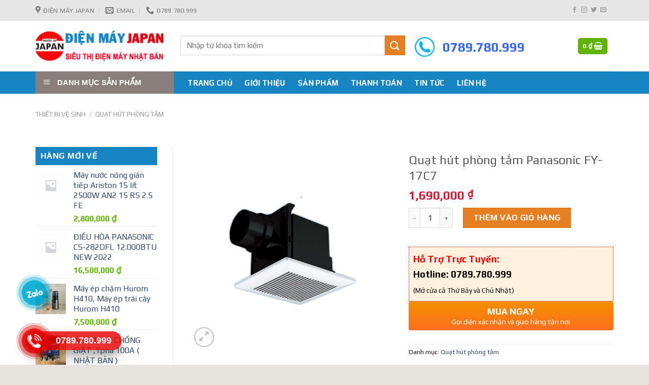

--- FILE ---
content_type: text/html; charset=UTF-8
request_url: https://dienmayjapan.vn/san-pham/quat-hut-phong-tam-panasonic-fy-17c7/
body_size: 32671
content:

<!DOCTYPE html>
<html lang="vi" class="loading-site no-js">
<head>
	
	<meta charset="UTF-8" />
	<link rel="apple-touch-icon" sizes="180x180" href="/wp-content/uploads/2024/03/apple-icon-180x180-1.png">

	 <link rel="icon" href="https://dienmayjapan.vn/wp-content/uploads/2024/03/logo-jp1.png" type="image/x-icon">
	<meta name="msapplication-TileColor" content="#da532c">
	<meta name="theme-color" content="#ffffff">
	<meta name="google-site-verification" content="Rac-bO-nSBKA6ilpBp62xyiM0zQ2pagWK-VCv_fGu8Y" />
	<link rel="profile" href="http://gmpg.org/xfn/11" />
	<link rel="pingback" href="https://dienmayjapan.vn/xmlrpc.php" />
	
	

	<script>(function(html){html.className = html.className.replace(/\bno-js\b/,'js')})(document.documentElement);</script>
<meta name='robots' content='index, follow, max-image-preview:large, max-snippet:-1, max-video-preview:-1' />
<meta name="viewport" content="width=device-width, initial-scale=1, maximum-scale=1" />
	<!-- This site is optimized with the Yoast SEO plugin v23.6 - https://yoast.com/wordpress/plugins/seo/ -->
	<title>Quạt hút phòng tắm Panasonic FY-17C7 - Điện máy Nhật Bản - Đồ điện gia dụng cao cấp</title>
	<link rel="canonical" href="https://dienmayjapan.vn/san-pham/quat-hut-phong-tam-panasonic-fy-17c7/" />
	<meta property="og:locale" content="vi_VN" />
	<meta property="og:type" content="article" />
	<meta property="og:title" content="Quạt hút phòng tắm Panasonic FY-17C7 - Điện máy Nhật Bản - Đồ điện gia dụng cao cấp" />
	<meta property="og:url" content="https://dienmayjapan.vn/san-pham/quat-hut-phong-tam-panasonic-fy-17c7/" />
	<meta property="og:site_name" content="Điện máy Nhật Bản - Đồ điện gia dụng cao cấp" />
	<meta property="article:modified_time" content="2020-08-28T00:06:25+00:00" />
	<meta property="og:image" content="https://dienmayjapan.vn/wp-content/uploads/2019/08/Panasonic-FY-17C7-4.jpg" />
	<meta property="og:image:width" content="800" />
	<meta property="og:image:height" content="800" />
	<meta property="og:image:type" content="image/jpeg" />
	<meta name="twitter:card" content="summary_large_image" />
	<script type="application/ld+json" class="yoast-schema-graph">{"@context":"https://schema.org","@graph":[{"@type":"WebPage","@id":"https://dienmayjapan.vn/san-pham/quat-hut-phong-tam-panasonic-fy-17c7/","url":"https://dienmayjapan.vn/san-pham/quat-hut-phong-tam-panasonic-fy-17c7/","name":"Quạt hút phòng tắm Panasonic FY-17C7 - Điện máy Nhật Bản - Đồ điện gia dụng cao cấp","isPartOf":{"@id":"https://dienmayjapan.vn/#website"},"primaryImageOfPage":{"@id":"https://dienmayjapan.vn/san-pham/quat-hut-phong-tam-panasonic-fy-17c7/#primaryimage"},"image":{"@id":"https://dienmayjapan.vn/san-pham/quat-hut-phong-tam-panasonic-fy-17c7/#primaryimage"},"thumbnailUrl":"https://dienmayjapan.vn/wp-content/uploads/2019/08/Panasonic-FY-17C7-4.jpg","datePublished":"2019-08-10T03:16:54+00:00","dateModified":"2020-08-28T00:06:25+00:00","breadcrumb":{"@id":"https://dienmayjapan.vn/san-pham/quat-hut-phong-tam-panasonic-fy-17c7/#breadcrumb"},"inLanguage":"vi","potentialAction":[{"@type":"ReadAction","target":["https://dienmayjapan.vn/san-pham/quat-hut-phong-tam-panasonic-fy-17c7/"]}]},{"@type":"ImageObject","inLanguage":"vi","@id":"https://dienmayjapan.vn/san-pham/quat-hut-phong-tam-panasonic-fy-17c7/#primaryimage","url":"https://dienmayjapan.vn/wp-content/uploads/2019/08/Panasonic-FY-17C7-4.jpg","contentUrl":"https://dienmayjapan.vn/wp-content/uploads/2019/08/Panasonic-FY-17C7-4.jpg","width":800,"height":800},{"@type":"BreadcrumbList","@id":"https://dienmayjapan.vn/san-pham/quat-hut-phong-tam-panasonic-fy-17c7/#breadcrumb","itemListElement":[{"@type":"ListItem","position":1,"name":"Home","item":"https://dienmayjapan.vn/"},{"@type":"ListItem","position":2,"name":"Cửa Hàng","item":"https://dienmayjapan.vn/cua-hang/"},{"@type":"ListItem","position":3,"name":"Quạt hút phòng tắm Panasonic FY-17C7"}]},{"@type":"WebSite","@id":"https://dienmayjapan.vn/#website","url":"https://dienmayjapan.vn/","name":"Điện máy Nhật Bản - Đồ điện gia dụng cao cấp","description":"","potentialAction":[{"@type":"SearchAction","target":{"@type":"EntryPoint","urlTemplate":"https://dienmayjapan.vn/?s={search_term_string}"},"query-input":{"@type":"PropertyValueSpecification","valueRequired":true,"valueName":"search_term_string"}}],"inLanguage":"vi"}]}</script>
	<!-- / Yoast SEO plugin. -->


<link rel='dns-prefetch' href='//cdn.jsdelivr.net' />
<link rel='dns-prefetch' href='//maxcdn.bootstrapcdn.com' />
<link rel='dns-prefetch' href='//fonts.googleapis.com' />
<link href='https://fonts.gstatic.com' crossorigin rel='preconnect' />
<link rel='prefetch' href='https://dienmayjapan.vn/wp-content/themes/flatsome/assets/js/chunk.countup.js?ver=3.16.2' />
<link rel='prefetch' href='https://dienmayjapan.vn/wp-content/themes/flatsome/assets/js/chunk.sticky-sidebar.js?ver=3.16.2' />
<link rel='prefetch' href='https://dienmayjapan.vn/wp-content/themes/flatsome/assets/js/chunk.tooltips.js?ver=3.16.2' />
<link rel='prefetch' href='https://dienmayjapan.vn/wp-content/themes/flatsome/assets/js/chunk.vendors-popups.js?ver=3.16.2' />
<link rel='prefetch' href='https://dienmayjapan.vn/wp-content/themes/flatsome/assets/js/chunk.vendors-slider.js?ver=3.16.2' />
<link rel="alternate" type="application/rss+xml" title="Dòng thông tin Điện máy Nhật Bản - Đồ điện gia dụng cao cấp &raquo;" href="https://dienmayjapan.vn/feed/" />
<link rel="alternate" type="application/rss+xml" title="Điện máy Nhật Bản - Đồ điện gia dụng cao cấp &raquo; Dòng bình luận" href="https://dienmayjapan.vn/comments/feed/" />
<script type="text/javascript">
/* <![CDATA[ */
window._wpemojiSettings = {"baseUrl":"https:\/\/s.w.org\/images\/core\/emoji\/15.0.3\/72x72\/","ext":".png","svgUrl":"https:\/\/s.w.org\/images\/core\/emoji\/15.0.3\/svg\/","svgExt":".svg","source":{"concatemoji":"https:\/\/dienmayjapan.vn\/wp-includes\/js\/wp-emoji-release.min.js?ver=6.6.4"}};
/*! This file is auto-generated */
!function(i,n){var o,s,e;function c(e){try{var t={supportTests:e,timestamp:(new Date).valueOf()};sessionStorage.setItem(o,JSON.stringify(t))}catch(e){}}function p(e,t,n){e.clearRect(0,0,e.canvas.width,e.canvas.height),e.fillText(t,0,0);var t=new Uint32Array(e.getImageData(0,0,e.canvas.width,e.canvas.height).data),r=(e.clearRect(0,0,e.canvas.width,e.canvas.height),e.fillText(n,0,0),new Uint32Array(e.getImageData(0,0,e.canvas.width,e.canvas.height).data));return t.every(function(e,t){return e===r[t]})}function u(e,t,n){switch(t){case"flag":return n(e,"\ud83c\udff3\ufe0f\u200d\u26a7\ufe0f","\ud83c\udff3\ufe0f\u200b\u26a7\ufe0f")?!1:!n(e,"\ud83c\uddfa\ud83c\uddf3","\ud83c\uddfa\u200b\ud83c\uddf3")&&!n(e,"\ud83c\udff4\udb40\udc67\udb40\udc62\udb40\udc65\udb40\udc6e\udb40\udc67\udb40\udc7f","\ud83c\udff4\u200b\udb40\udc67\u200b\udb40\udc62\u200b\udb40\udc65\u200b\udb40\udc6e\u200b\udb40\udc67\u200b\udb40\udc7f");case"emoji":return!n(e,"\ud83d\udc26\u200d\u2b1b","\ud83d\udc26\u200b\u2b1b")}return!1}function f(e,t,n){var r="undefined"!=typeof WorkerGlobalScope&&self instanceof WorkerGlobalScope?new OffscreenCanvas(300,150):i.createElement("canvas"),a=r.getContext("2d",{willReadFrequently:!0}),o=(a.textBaseline="top",a.font="600 32px Arial",{});return e.forEach(function(e){o[e]=t(a,e,n)}),o}function t(e){var t=i.createElement("script");t.src=e,t.defer=!0,i.head.appendChild(t)}"undefined"!=typeof Promise&&(o="wpEmojiSettingsSupports",s=["flag","emoji"],n.supports={everything:!0,everythingExceptFlag:!0},e=new Promise(function(e){i.addEventListener("DOMContentLoaded",e,{once:!0})}),new Promise(function(t){var n=function(){try{var e=JSON.parse(sessionStorage.getItem(o));if("object"==typeof e&&"number"==typeof e.timestamp&&(new Date).valueOf()<e.timestamp+604800&&"object"==typeof e.supportTests)return e.supportTests}catch(e){}return null}();if(!n){if("undefined"!=typeof Worker&&"undefined"!=typeof OffscreenCanvas&&"undefined"!=typeof URL&&URL.createObjectURL&&"undefined"!=typeof Blob)try{var e="postMessage("+f.toString()+"("+[JSON.stringify(s),u.toString(),p.toString()].join(",")+"));",r=new Blob([e],{type:"text/javascript"}),a=new Worker(URL.createObjectURL(r),{name:"wpTestEmojiSupports"});return void(a.onmessage=function(e){c(n=e.data),a.terminate(),t(n)})}catch(e){}c(n=f(s,u,p))}t(n)}).then(function(e){for(var t in e)n.supports[t]=e[t],n.supports.everything=n.supports.everything&&n.supports[t],"flag"!==t&&(n.supports.everythingExceptFlag=n.supports.everythingExceptFlag&&n.supports[t]);n.supports.everythingExceptFlag=n.supports.everythingExceptFlag&&!n.supports.flag,n.DOMReady=!1,n.readyCallback=function(){n.DOMReady=!0}}).then(function(){return e}).then(function(){var e;n.supports.everything||(n.readyCallback(),(e=n.source||{}).concatemoji?t(e.concatemoji):e.wpemoji&&e.twemoji&&(t(e.twemoji),t(e.wpemoji)))}))}((window,document),window._wpemojiSettings);
/* ]]> */
</script>
<link rel='stylesheet' id='flatsome-title-category-css' href='https://dienmayjapan.vn/wp-content/plugins/mino-flatsome-title-with-category/assets/css/mino-flatsome-title-with-category.css?ver=1.0.0' type='text/css' media='all' />
<link rel='stylesheet' id='xt-icons-css' href='https://dienmayjapan.vn/wp-content/plugins/xt-woo-variation-swatches/xt-framework/includes/customizer/controls/xt_icons/css/xt-icons.css?ver=2.5.2' type='text/css' media='all' />
<link rel='stylesheet' id='xt_framework_add-to-cart-css' href='https://dienmayjapan.vn/wp-content/plugins/xt-woo-variation-swatches/xt-framework/includes/modules/add-to-cart/assets/css/add-to-cart.css?ver=2.5.2' type='text/css' media='all' />
<link rel='stylesheet' id='dashicons-css' href='https://dienmayjapan.vn/wp-includes/css/dashicons.min.css?ver=6.6.4' type='text/css' media='all' />
<link rel='stylesheet' id='elusive-css' href='https://dienmayjapan.vn/wp-content/plugins/menu-icons/vendor/codeinwp/icon-picker/css/types/elusive.min.css?ver=2.0' type='text/css' media='all' />
<link rel='stylesheet' id='menu-icon-font-awesome-css' href='https://dienmayjapan.vn/wp-content/plugins/menu-icons/css/fontawesome/css/all.min.css?ver=5.15.4' type='text/css' media='all' />
<link rel='stylesheet' id='foundation-icons-css' href='https://dienmayjapan.vn/wp-content/plugins/menu-icons/vendor/codeinwp/icon-picker/css/types/foundation-icons.min.css?ver=3.0' type='text/css' media='all' />
<link rel='stylesheet' id='genericons-css' href='https://dienmayjapan.vn/wp-content/plugins/menu-icons/vendor/codeinwp/icon-picker/css/types/genericons.min.css?ver=3.4' type='text/css' media='all' />
<link rel='stylesheet' id='menu-icons-extra-css' href='https://dienmayjapan.vn/wp-content/plugins/menu-icons/css/extra.min.css?ver=0.13.15' type='text/css' media='all' />
<style id='wp-emoji-styles-inline-css' type='text/css'>

	img.wp-smiley, img.emoji {
		display: inline !important;
		border: none !important;
		box-shadow: none !important;
		height: 1em !important;
		width: 1em !important;
		margin: 0 0.07em !important;
		vertical-align: -0.1em !important;
		background: none !important;
		padding: 0 !important;
	}
</style>
<link rel='stylesheet' id='wp-block-library-css' href='https://dienmayjapan.vn/wp-includes/css/dist/block-library/style.min.css?ver=6.6.4' type='text/css' media='all' />
<link rel='stylesheet' id='awsm-ead-public-css' href='https://dienmayjapan.vn/wp-content/plugins/embed-any-document/css/embed-public.min.css?ver=2.7.4' type='text/css' media='all' />
<style id='classic-theme-styles-inline-css' type='text/css'>
/*! This file is auto-generated */
.wp-block-button__link{color:#fff;background-color:#32373c;border-radius:9999px;box-shadow:none;text-decoration:none;padding:calc(.667em + 2px) calc(1.333em + 2px);font-size:1.125em}.wp-block-file__button{background:#32373c;color:#fff;text-decoration:none}
</style>
<link rel='stylesheet' id='contact-form-7-css' href='https://dienmayjapan.vn/wp-content/plugins/contact-form-7/includes/css/styles.css?ver=5.9.8' type='text/css' media='all' />
<link rel='stylesheet' id='devvn-quickbuy-style-css' href='https://dienmayjapan.vn/wp-content/plugins/devvn-quick-buy/css/devvn-quick-buy.css?ver=1.1.2' type='text/css' media='all' />
<link rel='stylesheet' id='ot-vertical-menu-css-css' href='https://dienmayjapan.vn/wp-content/plugins/ot-flatsome-vertical-menu/assets/css/style.css?ver=1.2.3' type='text/css' media='all' />
<style id='woocommerce-inline-inline-css' type='text/css'>
.woocommerce form .form-row .required { visibility: visible; }
</style>
<link rel='stylesheet' id='xtfw_notice-css' href='https://dienmayjapan.vn/wp-content/plugins/xt-woo-variation-swatches/xt-framework/includes/notices/assets/css/frontend-notices.css?ver=2.5.2' type='text/css' media='all' />
<link rel='stylesheet' id='xt-woo-variation-swatches-css' href='https://dienmayjapan.vn/wp-content/plugins/xt-woo-variation-swatches/public/assets/css/frontend.css?ver=1.9.3' type='text/css' media='all' />
<link rel='stylesheet' id='flatsome-ionicons-css' href='//maxcdn.bootstrapcdn.com/font-awesome/4.7.0/css/font-awesome.min.css?ver=6.6.4' type='text/css' media='all' />
<link rel='stylesheet' id='flatsome-main-css' href='https://dienmayjapan.vn/wp-content/themes/flatsome/assets/css/flatsome.css?ver=3.16.2' type='text/css' media='all' />
<style id='flatsome-main-inline-css' type='text/css'>
@font-face {
				font-family: "fl-icons";
				font-display: block;
				src: url(https://dienmayjapan.vn/wp-content/themes/flatsome/assets/css/icons/fl-icons.eot?v=3.16.2);
				src:
					url(https://dienmayjapan.vn/wp-content/themes/flatsome/assets/css/icons/fl-icons.eot#iefix?v=3.16.2) format("embedded-opentype"),
					url(https://dienmayjapan.vn/wp-content/themes/flatsome/assets/css/icons/fl-icons.woff2?v=3.16.2) format("woff2"),
					url(https://dienmayjapan.vn/wp-content/themes/flatsome/assets/css/icons/fl-icons.ttf?v=3.16.2) format("truetype"),
					url(https://dienmayjapan.vn/wp-content/themes/flatsome/assets/css/icons/fl-icons.woff?v=3.16.2) format("woff"),
					url(https://dienmayjapan.vn/wp-content/themes/flatsome/assets/css/icons/fl-icons.svg?v=3.16.2#fl-icons) format("svg");
			}
</style>
<link rel='stylesheet' id='flatsome-shop-css' href='https://dienmayjapan.vn/wp-content/themes/flatsome/assets/css/flatsome-shop.css?ver=3.16.2' type='text/css' media='all' />
<link rel='stylesheet' id='flatsome-style-css' href='https://dienmayjapan.vn/wp-content/themes/web-khoi-nghiep/style.css?ver=3.4.3' type='text/css' media='all' />
<link rel='stylesheet' id='flatsome-googlefonts-css' href='//fonts.googleapis.com/css?family=Play%3Aregular%2C700%2Cregular%2C700%2Cregular&#038;display=swap&#038;ver=3.9' type='text/css' media='all' />
<script type="text/javascript" src="https://dienmayjapan.vn/wp-includes/js/jquery/jquery.min.js?ver=3.7.1" id="jquery-core-js"></script>
<script type="text/javascript" src="https://dienmayjapan.vn/wp-includes/js/jquery/jquery-migrate.min.js?ver=3.4.1" id="jquery-migrate-js"></script>
<script type="text/javascript" id="xtfw-inline-js-after">
/* <![CDATA[ */
                    window.XT = (typeof window.XT !== "undefined") ? window.XT : {};
        
                    XT.isTouchDevice = function () {
                        return ("ontouchstart" in document.documentElement);
                    };
                    
                    (function( $ ) {
                        if (XT.isTouchDevice()) {
                            $("html").addClass("xtfw-touchevents");
                        }else{        
                            $("html").addClass("xtfw-no-touchevents");
                        }
                    })( jQuery );
                
/* ]]> */
</script>
<script type="text/javascript" src="https://dienmayjapan.vn/wp-content/plugins/xt-woo-variation-swatches/xt-framework/assets/js/jquery.ajaxqueue-min.js?ver=2.5.2" id="xt-jquery-ajaxqueue-js"></script>
<script type="text/javascript" src="https://dienmayjapan.vn/wp-content/plugins/woocommerce/assets/js/jquery-blockui/jquery.blockUI.min.js?ver=2.7.0-wc.9.3.5" id="jquery-blockui-js" data-wp-strategy="defer"></script>
<script type="text/javascript" id="wc-add-to-cart-js-extra">
/* <![CDATA[ */
var wc_add_to_cart_params = {"ajax_url":"\/wp-admin\/admin-ajax.php","wc_ajax_url":"\/?wc-ajax=%%endpoint%%","i18n_view_cart":"Xem gi\u1ecf h\u00e0ng","cart_url":"https:\/\/dienmayjapan.vn\/gio-hang\/","is_cart":"","cart_redirect_after_add":"no"};
/* ]]> */
</script>
<script type="text/javascript" src="https://dienmayjapan.vn/wp-content/plugins/woocommerce/assets/js/frontend/add-to-cart.min.js?ver=9.3.5" id="wc-add-to-cart-js" data-wp-strategy="defer"></script>
<script type="text/javascript" id="xt_framework_add-to-cart-js-extra">
/* <![CDATA[ */
var XT_ATC = {"customizerConfigId":"xt_framework_add-to-cart","ajaxUrl":"https:\/\/dienmayjapan.vn\/?wc-ajax=%%endpoint%%","ajaxAddToCart":"1","ajaxSinglePageAddToCart":"1","singleRefreshFragments":"","singleScrollToNotice":"1","singleScrollToNoticeTimeout":"","isProductPage":"1","overrideSpinner":"1","spinnerIcon":"xt_icon-spinner2","checkmarkIcon":"xt_icon-checkmark","redirectionEnabled":"","redirectionTo":"https:\/\/dienmayjapan.vn\/gio-hang\/"};
/* ]]> */
</script>
<script type="text/javascript" src="https://dienmayjapan.vn/wp-content/plugins/xt-woo-variation-swatches/xt-framework/includes/modules/add-to-cart/assets/js/add-to-cart-min.js?ver=2.5.2" id="xt_framework_add-to-cart-js"></script>
<script type="text/javascript" id="wc-single-product-js-extra">
/* <![CDATA[ */
var wc_single_product_params = {"i18n_required_rating_text":"Vui l\u00f2ng ch\u1ecdn m\u1ed9t m\u1ee9c \u0111\u00e1nh gi\u00e1","review_rating_required":"yes","flexslider":{"rtl":false,"animation":"slide","smoothHeight":true,"directionNav":false,"controlNav":"thumbnails","slideshow":false,"animationSpeed":500,"animationLoop":false,"allowOneSlide":false},"zoom_enabled":"","zoom_options":[],"photoswipe_enabled":"","photoswipe_options":{"shareEl":false,"closeOnScroll":false,"history":false,"hideAnimationDuration":0,"showAnimationDuration":0},"flexslider_enabled":""};
/* ]]> */
</script>
<script type="text/javascript" src="https://dienmayjapan.vn/wp-content/plugins/woocommerce/assets/js/frontend/single-product.min.js?ver=9.3.5" id="wc-single-product-js" defer="defer" data-wp-strategy="defer"></script>
<script type="text/javascript" src="https://dienmayjapan.vn/wp-content/plugins/woocommerce/assets/js/js-cookie/js.cookie.min.js?ver=2.1.4-wc.9.3.5" id="js-cookie-js" defer="defer" data-wp-strategy="defer"></script>
<script type="text/javascript" id="woocommerce-js-extra">
/* <![CDATA[ */
var woocommerce_params = {"ajax_url":"\/wp-admin\/admin-ajax.php","wc_ajax_url":"\/?wc-ajax=%%endpoint%%"};
/* ]]> */
</script>
<script type="text/javascript" src="https://dienmayjapan.vn/wp-content/plugins/woocommerce/assets/js/frontend/woocommerce.min.js?ver=9.3.5" id="woocommerce-js" defer="defer" data-wp-strategy="defer"></script>
<script type="text/javascript" id="xt-woo-variation-swatches-js-extra">
/* <![CDATA[ */
var XT_WOOVS = {"can_use_premium_code":"","catalog_mode":"1","catalog_mode_hover":""};
/* ]]> */
</script>
<script type="text/javascript" src="https://dienmayjapan.vn/wp-content/plugins/xt-woo-variation-swatches/public/assets/js/frontend-min.js?ver=1.9.3" id="xt-woo-variation-swatches-js"></script>
<link rel="https://api.w.org/" href="https://dienmayjapan.vn/wp-json/" /><link rel="alternate" title="JSON" type="application/json" href="https://dienmayjapan.vn/wp-json/wp/v2/product/3434" /><link rel="EditURI" type="application/rsd+xml" title="RSD" href="https://dienmayjapan.vn/xmlrpc.php?rsd" />
<meta name="generator" content="WordPress 6.6.4" />
<meta name="generator" content="WooCommerce 9.3.5" />
<link rel='shortlink' href='https://dienmayjapan.vn/?p=3434' />
<link rel="alternate" title="oNhúng (JSON)" type="application/json+oembed" href="https://dienmayjapan.vn/wp-json/oembed/1.0/embed?url=https%3A%2F%2Fdienmayjapan.vn%2Fsan-pham%2Fquat-hut-phong-tam-panasonic-fy-17c7%2F" />
<link rel="alternate" title="oNhúng (XML)" type="text/xml+oembed" href="https://dienmayjapan.vn/wp-json/oembed/1.0/embed?url=https%3A%2F%2Fdienmayjapan.vn%2Fsan-pham%2Fquat-hut-phong-tam-panasonic-fy-17c7%2F&#038;format=xml" />
<style>.bg{opacity: 0; transition: opacity 1s; -webkit-transition: opacity 1s;} .bg-loaded{opacity: 1;}</style><meta name="google-site-verification" content="xV5lIl84MHPjKTaYf67B4qTboxowbDjhapyu98GRxvc" />
<meta name="google-site-verification" content="K7HgOLgzg8goBei0gWvNrNmWxFwnUfx0lqBQY_dDlV8" />
<meta name="google-site-verification" content="pLezR-g6hOS5PigHJvFv0DHPjnKWyxkAVbXS-Jipw8M" />

<meta name="google-site-verification" content="OfeLYCfvUubnIVOJHU2o1qalM80n-_B-pRuxKaXM6UI" />

<meta name="google-site-verification" content="PWaoQDmIxK_hF5LyNAxarxDPEXcV8BiYNyD4Y7smq0Y" />


<link rel="icon" href="https://dienmayjapan.vn/wp-content/uploads/2024/03/logo-jp1.png" type="image/x-icon">

<meta name="google-site-verification" content="EUhSFBgJITL8nFPo8XfOTiUK0Hw0Y2N7SRMLnVPngco" />	<noscript><style>.woocommerce-product-gallery{ opacity: 1 !important; }</style></noscript>
	<style id='wp-fonts-local' type='text/css'>
@font-face{font-family:Inter;font-style:normal;font-weight:300 900;font-display:fallback;src:url('https://dienmayjapan.vn/wp-content/plugins/woocommerce/assets/fonts/Inter-VariableFont_slnt,wght.woff2') format('woff2');font-stretch:normal;}
@font-face{font-family:Cardo;font-style:normal;font-weight:400;font-display:fallback;src:url('https://dienmayjapan.vn/wp-content/plugins/woocommerce/assets/fonts/cardo_normal_400.woff2') format('woff2');}
</style>
<link rel="icon" href="https://dienmayjapan.vn/wp-content/uploads/2024/03/cropped-logo-jp1-32x32.png" sizes="32x32" />
<link rel="icon" href="https://dienmayjapan.vn/wp-content/uploads/2024/03/cropped-logo-jp1-192x192.png" sizes="192x192" />
<link rel="apple-touch-icon" href="https://dienmayjapan.vn/wp-content/uploads/2024/03/cropped-logo-jp1-180x180.png" />
<meta name="msapplication-TileImage" content="https://dienmayjapan.vn/wp-content/uploads/2024/03/cropped-logo-jp1-270x270.png" />
<style id="custom-css" type="text/css">:root {--primary-color: #60B301;}html{background-color:#E6E2DE!important;}.container-width, .full-width .ubermenu-nav, .container, .row{max-width: 1170px}.row.row-collapse{max-width: 1140px}.row.row-small{max-width: 1162.5px}.row.row-large{max-width: 1200px}.header-main{height: 100px}#logo img{max-height: 100px}#logo{width:256px;}.header-bottom{min-height: 43px}.header-top{min-height: 41px}.transparent .header-main{height: 265px}.transparent #logo img{max-height: 265px}.has-transparent + .page-title:first-of-type,.has-transparent + #main > .page-title,.has-transparent + #main > div > .page-title,.has-transparent + #main .page-header-wrapper:first-of-type .page-title{padding-top: 345px;}.header.show-on-scroll,.stuck .header-main{height:70px!important}.stuck #logo img{max-height: 70px!important}.search-form{ width: 100%;}.header-bg-color {background-color: rgba(255,255,255,0.9)}.header-bottom {background-color: #334862}.header-main .nav > li > a{line-height: 16px }.stuck .header-main .nav > li > a{line-height: 50px }.header-bottom-nav > li > a{line-height: 35px }@media (max-width: 549px) {.header-main{height: 70px}#logo img{max-height: 70px}}.nav-dropdown{font-size:100%}.header-top{background-color:#334862!important;}/* Color */.accordion-title.active, .has-icon-bg .icon .icon-inner,.logo a, .primary.is-underline, .primary.is-link, .badge-outline .badge-inner, .nav-outline > li.active> a,.nav-outline >li.active > a, .cart-icon strong,[data-color='primary'], .is-outline.primary{color: #60B301;}/* Color !important */[data-text-color="primary"]{color: #60B301!important;}/* Background Color */[data-text-bg="primary"]{background-color: #60B301;}/* Background */.scroll-to-bullets a,.featured-title, .label-new.menu-item > a:after, .nav-pagination > li > .current,.nav-pagination > li > span:hover,.nav-pagination > li > a:hover,.has-hover:hover .badge-outline .badge-inner,button[type="submit"], .button.wc-forward:not(.checkout):not(.checkout-button), .button.submit-button, .button.primary:not(.is-outline),.featured-table .title,.is-outline:hover, .has-icon:hover .icon-label,.nav-dropdown-bold .nav-column li > a:hover, .nav-dropdown.nav-dropdown-bold > li > a:hover, .nav-dropdown-bold.dark .nav-column li > a:hover, .nav-dropdown.nav-dropdown-bold.dark > li > a:hover, .header-vertical-menu__opener ,.is-outline:hover, .tagcloud a:hover,.grid-tools a, input[type='submit']:not(.is-form), .box-badge:hover .box-text, input.button.alt,.nav-box > li > a:hover,.nav-box > li.active > a,.nav-pills > li.active > a ,.current-dropdown .cart-icon strong, .cart-icon:hover strong, .nav-line-bottom > li > a:before, .nav-line-grow > li > a:before, .nav-line > li > a:before,.banner, .header-top, .slider-nav-circle .flickity-prev-next-button:hover svg, .slider-nav-circle .flickity-prev-next-button:hover .arrow, .primary.is-outline:hover, .button.primary:not(.is-outline), input[type='submit'].primary, input[type='submit'].primary, input[type='reset'].button, input[type='button'].primary, .badge-inner{background-color: #60B301;}/* Border */.nav-vertical.nav-tabs > li.active > a,.scroll-to-bullets a.active,.nav-pagination > li > .current,.nav-pagination > li > span:hover,.nav-pagination > li > a:hover,.has-hover:hover .badge-outline .badge-inner,.accordion-title.active,.featured-table,.is-outline:hover, .tagcloud a:hover,blockquote, .has-border, .cart-icon strong:after,.cart-icon strong,.blockUI:before, .processing:before,.loading-spin, .slider-nav-circle .flickity-prev-next-button:hover svg, .slider-nav-circle .flickity-prev-next-button:hover .arrow, .primary.is-outline:hover{border-color: #60B301}.nav-tabs > li.active > a{border-top-color: #60B301}.widget_shopping_cart_content .blockUI.blockOverlay:before { border-left-color: #60B301 }.woocommerce-checkout-review-order .blockUI.blockOverlay:before { border-left-color: #60B301 }/* Fill */.slider .flickity-prev-next-button:hover svg,.slider .flickity-prev-next-button:hover .arrow{fill: #60B301;}/* Focus */.primary:focus-visible, .submit-button:focus-visible, button[type="submit"]:focus-visible { outline-color: #60B301!important; }/* Background Color */[data-icon-label]:after, .secondary.is-underline:hover,.secondary.is-outline:hover,.icon-label,.button.secondary:not(.is-outline),.button.alt:not(.is-outline), .badge-inner.on-sale, .button.checkout, .single_add_to_cart_button, .current .breadcrumb-step{ background-color:#E67E22; }[data-text-bg="secondary"]{background-color: #E67E22;}/* Color */.secondary.is-underline,.secondary.is-link, .secondary.is-outline,.stars a.active, .star-rating:before, .woocommerce-page .star-rating:before,.star-rating span:before, .color-secondary{color: #E67E22}/* Color !important */[data-text-color="secondary"]{color: #E67E22!important;}/* Border */.secondary.is-outline:hover{border-color:#E67E22}/* Focus */.secondary:focus-visible, .alt:focus-visible { outline-color: #E67E22!important; }.alert.is-underline:hover,.alert.is-outline:hover,.alert{background-color: #f71111}.alert.is-link, .alert.is-outline, .color-alert{color: #f71111;}/* Color !important */[data-text-color="alert"]{color: #f71111!important;}/* Background Color */[data-text-bg="alert"]{background-color: #f71111;}body{color: #0a0a0a}@media screen and (max-width: 549px){body{font-size: 100%;}}body{font-family: Play, sans-serif;}body {font-weight: 400;font-style: normal;}.nav > li > a {font-family: Play, sans-serif;}.mobile-sidebar-levels-2 .nav > li > ul > li > a {font-family: Play, sans-serif;}.nav > li > a,.mobile-sidebar-levels-2 .nav > li > ul > li > a {font-weight: 700;font-style: normal;}h1,h2,h3,h4,h5,h6,.heading-font, .off-canvas-center .nav-sidebar.nav-vertical > li > a{font-family: Play, sans-serif;}h1,h2,h3,h4,h5,h6,.heading-font,.banner h1,.banner h2 {font-weight: 700;font-style: normal;}.alt-font{font-family: Play, sans-serif;}.alt-font {font-weight: 400!important;font-style: normal!important;}.header:not(.transparent) .header-nav-main.nav > li > a {color: #ffffff;}.header:not(.transparent) .header-nav-main.nav > li > a:hover,.header:not(.transparent) .header-nav-main.nav > li.active > a,.header:not(.transparent) .header-nav-main.nav > li.current > a,.header:not(.transparent) .header-nav-main.nav > li > a.active,.header:not(.transparent) .header-nav-main.nav > li > a.current{color: #8a7e7c;}.header-nav-main.nav-line-bottom > li > a:before,.header-nav-main.nav-line-grow > li > a:before,.header-nav-main.nav-line > li > a:before,.header-nav-main.nav-box > li > a:hover,.header-nav-main.nav-box > li.active > a,.header-nav-main.nav-pills > li > a:hover,.header-nav-main.nav-pills > li.active > a{color:#FFF!important;background-color: #8a7e7c;}.header:not(.transparent) .header-bottom-nav.nav > li > a{color: #FFFFFF;}.has-equal-box-heights .box-image {padding-top: 100%;}.shop-page-title.featured-title .title-bg{ background-image: url(https://dienmayjapan.vn/wp-content/uploads/2019/08/Panasonic-FY-17C7-4.jpg)!important;}@media screen and (min-width: 550px){.products .box-vertical .box-image{min-width: 300px!important;width: 300px!important;}}.footer-1{background-color: #FFFFFF}.page-title-small + main .product-container > .row{padding-top:0;}.nav-vertical-fly-out > li + li {border-top-width: 1px; border-top-style: solid;}/* Custom CSS */.devvn_buy_now{max-width:100% !important;width:100% !important;}span.onsale{}/*************** ADD CUSTOM CSS HERE. ***************/@media (max-width: 1023px){.full-medium{width: 100% !important; flex-basis: 100% !important;}}@media(min-width: 1025px){}.product-title{min-height: 40px;}.product-title a{color: #5c4439;font-weight: bold;}ul.nav-right .cart-item .cart-price .woocommerce-Price-amount{color: white;}ul.nav-right .cart-item i.icon-shopping-cart{color: white;}.header-bottom-nav li{padding: 0px 1px;}.sf-menu ul{line-height: 30px;}.flex-right ul li{padding: 0px 10px !important;}.flex-right ul li a{text-transform: initial !important;font-size: 15px;}/*Màu sắc button*/.social-button, .social-icons .button.icon:not(.is-outline), .social-icons .button.icon:hover {background-color: currentColor !important;border-color: currentColor !important;}.button.facebook,.button.facebook:not(.is-outline), .button.facebook:hover {color: #fff;background-color: #446084;border-color: #446084;}.button.twitter,.button.twitter:not(.is-outline), .button.twitter:hover {color: white ; background-color : #2478ba;border-color: #2478ba ;}.button.email,.button.email:not(.is-outline), .button.email:hover {color: #fff;background-color: black ;border-color: black ;}.button.pinterest,.button.pinterest:not(.is-outline), .button.pinterest:hover {color: #fff !important;background-color: #cb2320;border-color: #cb2320;}.button.google-plus,.button.google-plus:not(.is-outline), .button.google-plus:hover {color: #fff ;background-color: #dd4e31 ;border-color: #dd4e31 ;}.button.linkedin,.button.linkedin:not(.is-outline), .button.linkedin:hover {color: #fff ;background-color: #0072b7 ;border-color: #0072b7 ;}.single-date{border-bottom: 1px dashed #ededed;}h1.entry-title{font-size: 24px ;}/*Kết thúc màu sắc*/footer.entry-meta {border-top: none !important;border-bottom: 1px dashed #ececec !important;}.entry-content img{width: auto !important}.duong-line {background: rgba(0,0,0,0) url(images/line.png) repeat scroll 0 0;height: 12px;margin-top: 5px;overflow: hidden;}.related-post h7{font-weight: bold;font-size: 18px;float: left;margin: -8px 20px 0 0;}.home #main{background: #F1F1F1 !important;}.price-wrapper span.amount{color: #d41836 !important}.box-text-products{text-align: center;}.woocommerce-breadcrumb {font-size: 13px;}.widget_shopping_cart ul li.mini_cart_item{padding-right: 20px !important;padding-left: 60px !important;}.widget_shopping_cart ul li.mini_cart_item a{font-size: 12px !important}.price_slider_amount .price_label{font-size: 12px}.grid-tools a{background: #F36F36 !important}h1.product-title{font-weight: 500 !important}.header-block-block-1 .col{padding-bottom: 0px !important;}.product_list_widget .woocommerce-Price-amount{color: #60b301 !important;}.price_slider_amount .button{background: #F36F36 !important}.div-anh .col-inner{border: 7px solid white;}/*chữ khuyến mãi nghiêng*/.badge-container { top:-30px; left:5px; padding:5px;}.badge-container:empty{ display:none;}.badge-frame .badge-inner, .badge-outline .badge-inner{font-size: 13px !important;border:none !important;}span.onsale{color: #ffffff !important}.section-dau{padding-top: 5px !important;}.class-danh-muc,.class-banner{padding: 0px !important}#main #content,#main ,.page-title{padding-bottom: 10px;background: #fff;}.blog-archive .large-9{background: white;padding-top: 20px;}.section .box-text,.shop-container .box-text{border-radius: 0px 0px 7px 7px;background: white;}#wide-nav > .flex-row > .flex-left{min-width: 273px !important}.header-button .header-cart-link{background: #60b301 !important}.row-giao-hang .flickity-viewport,.row-giao-hang .slider-wrapper{border-radius: 14px;}#mega_main_menu.direction-horizontal > .menu_holder > .menu_inner > ul > li > .item_link:before, #mega_main_menu.direction-horizontal > .menu_holder > .menu_inner > .nav_logo:before, #mega_main_menu.direction-horizontal > .menu_holder > .menu_inner > ul > li.nav_search_box:before{background-image: none !important}#mega_main_menu > .menu_holder > .menu_inner > ul > li{display: block !important;}#mega_main_menu_ul{background: white !important;}#mega_main_menu_ul li a{text-transform: uppercase !important;}.tieude-khung p{text-align: center;margin-bottom: 0px;padding: 10px 0px;background: #e67e22;color: white;font-weight: bold;}#mega-menu-wrap{background:#8a7e7c!important;}.box-first{margin-bottom: 0px !important;padding-bottom: 0px;}.box-first .icon-box{padding: 5px;}.box-first h3{font-size: 17px;margin-bottom: 0px;}.title-danh-muc p{margin-bottom: 0px;}.title-danh-muc{text-align: center;}.product-main .content-row{background: white !important;padding-top: 20px;}.category-page-row{background: white !important;}.post-sidebar {padding-top: 20px !important;background:white !important;}.blog-single .large-9{background: white !important;padding-top: 20px !important;}.page-wrapper{background: white !important;padding-top:0px;}.header-nav li.current-menu-item a{ color:#000;}.row .col.post-item .box-text{height: 150px;}.form_dangky input[type="text"]{border:1px solid #ffffff !important;background-color:#ffffff !important;}.section_tuvan .section-title-center b{border-bottom:2px solid #ffffff !important;}p.category.uppercase.is-smaller.no-text-overflow.product-cat.op-7 {display: none;}.is-divider.small {display: none;}span.widget-title {background: #1685c1;width: 100%;display: block;color: #fff;padding: 10px 0px 10px 10px;margin-bottom:0px;}.header.show-on-scroll, .stuck .header-main {height: 70px!important; }.header-nav.nav-line-bottom > li > a:before, .header-nav.nav-line-grow > li > a:before, .header-nav.nav-line > li > a:before, .header-nav.nav-box > li > a:hover, .header-nav.nav-box > li.active > a, .header-nav.nav-pills > li > a:hover, .header-nav.nav-pills > li.active > a { color: #ffffff!important;background-color: #3195cc;}.header-bottom {background-color: #1685c1;}.header-top {background-color: #e6e6e6!important;}.header:not(.transparent) .header-nav.nav > li > a {color: #fff;font-size: 15px;}.entry-content ol li, .entry-summary ol li, .col-inner ol li, .entry-content ul li, .entry-summary ul li, .col-inner ul li {margin-left: 0em;}.section-title-center span {color: white;background: #f92323;padding: 0 10px;border-radius: 10px;}.section-title b {opacity: 0.5;background-color: #a2a2a2;}.widgettitle {background: #d41836;width: 100%;display: block;color: #fff;padding: 10px 0px 10px 10px;margin-bottom: 0px;text-transform: uppercase;font-size: 1em;font-weight: 600;}.rpwwt-widget ul li {margin: 0 0 1em;}.nav-dropdown-default { max-width: 1140px;max-height: 420px !important;overflow: auto;display: block;}ul.menu>li ul, .widget>ul>li ul { border-left: none;display: block;}.widget .toggle {display: none;}ul.menu>li>a {background-image: linear-gradient(to bottom, #dee1e6 , #f1f3f4);color: #000 !important;font-size: 14px;font-weight: 700;text-transform: capitalize;padding-left: 10px;}ul.menu>li ul {margin: 0px;padding-left: 0px;}ul.menu>li ul li {border: 1px solid;font-size: 16px;border-top: 0px;line-height: 30px;}ul.menu>li ul li:hover {background: #cacaca;}ul.menu>li li>a{padding-left: 10px;}.nav-dropdown-default .nav-column li>a, .nav-dropdown.nav-dropdown-default>li>a {color: #d41836; max-width: 220px;text-transform: capitalize;}.nav-dropdown>li.nav-dropdown-col, .nav-dropdown>li.image-column {width: 225px;min-width: 160px; }ul.menu>li li>a, .widget>ul>li li>a {font-size: .8em;padding: 3px 0;display: inline-block;}b, strong {font-weight: 700;}.section-title-normal span{border-bottom: 0px;color: #fff;}.section-title-normal { border-bottom: 2px solid #1685c1;}span.title-show-cats li a {border-left: 1px solid;font-size: 14px;}.widget {margin-bottom: 0em;}ul.menu>li>a {list-style: none;margin-bottom: .3em;text-align: left;margin: 0;display:block;}ul.menu>li>a:hover {color: #126700;background: #fff;}.section-title-bold-center span, .section-title-bold span {padding: .3em .8em;color: #2dc51c;border: none;}.header:not(.transparent) .header-nav.nav > li > a:hover, .header:not(.transparent) .header-nav.nav > li.active > a, .header:not(.transparent) .header-nav.nav > li.current > a, .header:not(.transparent) .header-nav.nav > li > a.active, .header:not(.transparent) .header-nav.nav > li > a.current {color: #fff;}ul.nav-dropdown.nav-dropdown-default>li:hover {background: #cecece;}#nav_menu-2 .menu-danh-muc-san-pham-container #menu-danh-muc-san-pham>li:hover>a{color: #4d8f01;}ul#menu-danh-muc-san-pham>li>a {padding-left: 5px;}.entry-image.relative {display: none;}.nav-pills>li>a {border-radius: 0px;}.header-bottom-nav > li > a {line-height: 43px;}.section-title-container {margin-bottom: 0em;}span.section-title-main {background: #1685c1;padding: 4px 15px;}li.title_cats {PADDING-TOP: 10PX;}p#billing_postcode_field {display: none !important;}p#billing_country_field {display: none;}p#billing_company_field {display: none;}ul#menu-danh-muc-san-pham-dt>li>button {display: block !important;color: #000;}ul#menu-danh-muc-san-pham-dt>li {background-image: linear-gradient(to bottom, #dee1e6 , #f1f3f4);}ul#menu-danh-muc-san-pham-dt>li>ul>li {background: #222;}ul#menu-danh-muc-san-pham-dt>li>ul {display: none;}.sf-menu li {white-space: initial !important;}span.post_comments.op-7.block.is-xsmall {display: none;}/* Custom CSS Tablet */@media (max-width: 849px){.main-slider.medium-9 ,.main-slider.large-9{width:100% !important;max-width:100%!important;margin:0px !important;-ms-flex-preferred-size: 100%;flex-basis: 100%;}.class-danh-muc{display:none;}#mega_menu{display: block;position: relative;}}/* Custom CSS Mobile */@media (max-width: 549px){.row .col.post-item .box-text{height: auto!important;}p.dmsp {font-size: 17px;text-transform: uppercase;font-weight: 700;color: #fff;}li.html.custom.html_topbar_right {background: #5e5e5e;padding: 7px 0px 7px 10px;}.off-canvas:not(.off-canvas-center) .nav-vertical li>a {text-transform: capitalize;padding-left: 10px;font-size: 13px;}i.icon-angle-down {font-size: 28px;}button.toggle {width: 50px;}ul.children {padding-bottom: 10px !important;}ul.children>li>a {padding-left: 40px !important;color: #000 !important;}.mfp-content {width: 320px !important;}}.label-new.menu-item > a:after{content:"New";}.label-hot.menu-item > a:after{content:"Hot";}.label-sale.menu-item > a:after{content:"Sale";}.label-popular.menu-item > a:after{content:"Popular";}</style><style id="xirki-inline-styles">.xt_atc-loading .xt_atc-button-spinner-wrap.xt_atc-button-spinner-ready{-webkit-transform:scale(1.3)!important;-moz-transform:scale(1.3)!important;-ms-transform:scale(1.3)!important;-o-transform:scale(1.3)!important;transform:scale(1.3)!important;}.xt_woovs-archives-product .variations_form.xt_woovs-support{text-align:left;}.xt_woovs-single-product .xt_woovs-swatches .swatch.swatch-label{min-width:50px;height:30px;line-height:30px;font-size:13px;}.xt_woovs-single-product .xt_woovs-swatches.xt_woovs-featured-2 .swatch.swatch-label{min-width:calc(50px * 1.2);height:calc(30px * 1.2);line-height:calc(30px * 1.2);font-size:calc(13px * 1.2);}.xt_woovs-single-product .xt_woovs-swatches.xt_woovs-featured-3 .swatch.swatch-label{min-width:calc(50px * 1.3);height:calc(30px * 1.5);line-height:calc(30px * 1.5);font-size:calc(13px * 1.3);}.xt_woovs-single-product .xt_woovs-swatches.xt_woovs-featured-4 .swatch.swatch-label{min-width:calc(50px * 1.4);height:calc(30px * 1.8);line-height:calc(30px * 1.8);font-size:calc(13px * 1.4);}.xt_woovs-single-product .xt_woovs-swatches.xt_woovs-featured-5 .swatch.swatch-label{min-width:calc(50px * 1.5);height:calc(30px * 2.1);line-height:calc(30px * 2.1);font-size:calc(13px * 1.5);}.xt_woovs-single-product .xt_woovs-swatches .swatch.swatch-color .swatch-inner{width:50px;height:50px;}.xt_woovs-single-product .xt_woovs-swatches .swatch.swatch-color figcaption{font-size:calc(50px * 0.25);}.xt_woovs-single-product .xt_woovs-swatches.xt_woovs-featured-2 .swatch.swatch-color .swatch-inner{width:calc(50px * 1.2);}.xt_woovs-single-product .xt_woovs-swatches.xt_woovs-featured-2 .swatch.swatch-color figcaption{font-size:calc((50px * 1.2) * 0.25);}.xt_woovs-single-product .xt_woovs-swatches.xt_woovs-featured-3 .swatch.swatch-color .swatch-inner{width:calc(50px * 1.5);}.xt_woovs-single-product .xt_woovs-swatches.xt_woovs-featured-3 .swatch.swatch-color figcaption{width:calc((50px * 1.5) * 0.25);}.xt_woovs-single-product .xt_woovs-swatches.xt_woovs-featured-4 .swatch.swatch-color .swatch-inner{width:calc(50px * 1.8);}.xt_woovs-single-product .xt_woovs-swatches.xt_woovs-featured-4 .swatch.swatch-color figcaption{width:calc((50px * 1.8) * 0.25);}.xt_woovs-single-product .xt_woovs-swatches.xt_woovs-featured-5 .swatch.swatch-color .swatch-inner{width:calc(50px * 2.1);}.xt_woovs-single-product .xt_woovs-swatches.xt_woovs-featured-5 .swatch.swatch-color figcaption{width:calc((50px * 2.1) * 0.25);}.xt_woovs-single-product .xt_woovs-swatches .swatch.swatch-image{width:50px;}.xt_woovs-single-product .xt_woovs-swatches .swatch.swatch-image figcaption{font-size:calc(50px * 0.25);}.xt_woovs-single-product .xt_woovs-swatches.xt_woovs-featured-2 .swatch.swatch-image{width:calc(50px * 1.2);}.xt_woovs-single-product .xt_woovs-swatches.xt_woovs-featured-2 .swatch.swatch-image figcaption{font-size:calc((50px * 1.2) * 0.25);}.xt_woovs-single-product .xt_woovs-swatches.xt_woovs-featured-3 .swatch.swatch-image{width:calc(50px * 1.5);}.xt_woovs-single-product .xt_woovs-swatches.xt_woovs-featured-3 .swatch.swatch-image figcaption{font-size:calc((50px * 1.5) * 0.25);}.xt_woovs-single-product .xt_woovs-swatches.xt_woovs-featured-4 .swatch.swatch-image{width:calc(50px * 1.8);}.xt_woovs-single-product .xt_woovs-swatches.xt_woovs-featured-4 .swatch.swatch-image figcaption{font-size:calc((50px * 1.8) * 0.25);}.xt_woovs-single-product .xt_woovs-swatches.xt_woovs-featured-5 .swatch.swatch-image{width:calc(50px * 2.1);}.xt_woovs-single-product .xt_woovs-swatches.xt_woovs-featured-5 .swatch.swatch-image figcaption{font-size:calc((50px * 2.1) * 0.25);}</style></head>

<body class="product-template-default single single-product postid-3434 theme-flatsome xt_atc_override_spinner ot-vertical-menu ot-menu-show-home woocommerce woocommerce-page woocommerce-no-js xt_woovs-single xt_woovs-single-enabled full-width lightbox nav-dropdown-has-arrow nav-dropdown-has-shadow nav-dropdown-has-border">


<a class="skip-link screen-reader-text" href="#main">Skip to content</a>

<div id="wrapper">

	
	<header id="header" class="header ">
		<div class="header-wrapper">
			<div id="top-bar" class="header-top hide-for-sticky">
    <div class="flex-row container">
      <div class="flex-col hide-for-medium flex-left">
          <ul class="nav nav-left medium-nav-center nav-small  nav-divided">
              <li class="header-contact-wrapper">
		<ul id="header-contact" class="nav nav-divided nav-uppercase header-contact">
					<li class="">
			  <a target="_blank" rel="noopener noreferrer" href="https://maps.google.com/?q=Đường 84 Bình Yên, Thạch Thất, Hà Nội" title="Đường 84 Bình Yên, Thạch Thất, Hà Nội" class="tooltip">
			  	 <i class="icon-map-pin-fill" style="font-size:16px;" ></i>			     <span>
			     	Điện máy Japan			     </span>
			  </a>
			</li>
			
						<li class="">
			  <a href="mailto:@Gmail.com" class="tooltip" title="@Gmail.com">
				  <i class="icon-envelop" style="font-size:16px;" ></i>			       <span>
			       	Email			       </span>
			  </a>
			</li>
			
			
						<li class="">
			  <a href="tel:0789.780.999" class="tooltip" title="0789.780.999">
			     <i class="icon-phone" style="font-size:16px;" ></i>			      <span>0789.780.999</span>
			  </a>
			</li>
				</ul>
</li>
          </ul>
      </div>

      <div class="flex-col hide-for-medium flex-center">
          <ul class="nav nav-center nav-small  nav-divided">
                        </ul>
      </div>

      <div class="flex-col hide-for-medium flex-right">
         <ul class="nav top-bar-nav nav-right nav-small  nav-divided">
              <li class="html header-social-icons ml-0">
	<div class="social-icons follow-icons" ><a href="https://url" target="_blank" data-label="Facebook" rel="noopener noreferrer nofollow" class="icon plain facebook tooltip" title="Follow on Facebook" aria-label="Follow on Facebook"><i class="icon-facebook" ></i></a><a href="https://url" target="_blank" rel="noopener noreferrer nofollow" data-label="Instagram" class="icon plain  instagram tooltip" title="Follow on Instagram" aria-label="Follow on Instagram"><i class="icon-instagram" ></i></a><a href="https://url" target="_blank" data-label="Twitter" rel="noopener noreferrer nofollow" class="icon plain  twitter tooltip" title="Follow on Twitter" aria-label="Follow on Twitter"><i class="icon-twitter" ></i></a><a href="mailto:your@email" data-label="E-mail" rel="nofollow" class="icon plain  email tooltip" title="Send us an email" aria-label="Send us an email"><i class="icon-envelop" ></i></a></div></li>
          </ul>
      </div>

            <div class="flex-col show-for-medium flex-grow">
          <ul class="nav nav-center nav-small mobile-nav  nav-divided">
              <li class="html header-social-icons ml-0">
	<div class="social-icons follow-icons" ><a href="https://url" target="_blank" data-label="Facebook" rel="noopener noreferrer nofollow" class="icon plain facebook tooltip" title="Follow on Facebook" aria-label="Follow on Facebook"><i class="icon-facebook" ></i></a><a href="https://url" target="_blank" rel="noopener noreferrer nofollow" data-label="Instagram" class="icon plain  instagram tooltip" title="Follow on Instagram" aria-label="Follow on Instagram"><i class="icon-instagram" ></i></a><a href="https://url" target="_blank" data-label="Twitter" rel="noopener noreferrer nofollow" class="icon plain  twitter tooltip" title="Follow on Twitter" aria-label="Follow on Twitter"><i class="icon-twitter" ></i></a><a href="mailto:your@email" data-label="E-mail" rel="nofollow" class="icon plain  email tooltip" title="Send us an email" aria-label="Send us an email"><i class="icon-envelop" ></i></a></div></li>
          </ul>
      </div>
      
    </div>
</div>
<div id="masthead" class="header-main hide-for-sticky">
      <div class="header-inner flex-row container logo-left medium-logo-center" role="navigation">

          <!-- Logo -->
          <div id="logo" class="flex-col logo">
            
<!-- Header logo -->
<a href="https://dienmayjapan.vn/" title="Điện máy Nhật Bản &#8211; Đồ điện gia dụng cao cấp" rel="home">
		<img width="1020" height="283" src="https://dienmayjapan.vn/wp-content/uploads/2024/03/logo-sieu-thi-dien-may-moi-nhat-09909.png" class="header_logo header-logo" alt="Điện máy Nhật Bản &#8211; Đồ điện gia dụng cao cấp"/><img  width="1020" height="283" src="https://dienmayjapan.vn/wp-content/uploads/2024/03/logo-sieu-thi-dien-may-moi-nhat-09909.png" class="header-logo-dark" alt="Điện máy Nhật Bản &#8211; Đồ điện gia dụng cao cấp"/></a>
          </div>

          <!-- Mobile Left Elements -->
          <div class="flex-col show-for-medium flex-left">
            <ul class="mobile-nav nav nav-left ">
              <li class="nav-icon has-icon">
  		<a href="#" data-open="#main-menu" data-pos="left" data-bg="main-menu-overlay" data-color="" class="is-small" aria-label="Menu" aria-controls="main-menu" aria-expanded="false">

		  <i class="icon-menu" ></i>
		  		</a>
	</li>
            </ul>
          </div>

          <!-- Left Elements -->
          <div class="flex-col hide-for-medium flex-left
            flex-grow">
            <ul class="header-nav header-nav-main nav nav-left  nav-uppercase" >
              <li class="header-block"><div class="header-block-block-1"><div class="row row-small"  id="row-249921774">


	<div id="col-29695128" class="col medium-7 small-12 large-7"  >
				<div class="col-inner"  >
			
			

<div class="searchform-wrapper ux-search-box relative is-normal"><form role="search" method="get" class="searchform" action="https://dienmayjapan.vn/">
	<div class="flex-row relative">
						<div class="flex-col flex-grow">
			<label class="screen-reader-text" for="woocommerce-product-search-field-0">Tìm kiếm:</label>
			<input type="search" id="woocommerce-product-search-field-0" class="search-field mb-0" placeholder="Nhập từ khóa tìm kiếm" value="" name="s" />
			<input type="hidden" name="post_type" value="product" />
					</div>
		<div class="flex-col">
			<button type="submit" value="Tìm kiếm" class="ux-search-submit submit-button secondary button  icon mb-0" aria-label="Submit">
				<i class="icon-search" ></i>			</button>
		</div>
	</div>
	<div class="live-search-results text-left z-top"></div>
</form>
</div>


		</div>
					</div>

	

	<div id="col-1335839837" class="col medium-5 small-12 large-5"  >
				<div class="col-inner"  >
			
			


		<div class="icon-box featured-box icon-box-left text-left"  >
					<div class="icon-box-img" style="width: 39px">
				<div class="icon">
					<div class="icon-inner" >
						<img width="50" height="50" src="https://dienmayjapan.vn/wp-content/uploads/2019/08/phone-icon-1.png" class="attachment-medium size-medium" alt="" decoding="async" />					</div>
				</div>
			</div>
				<div class="icon-box-text last-reset">
									

<h2 style="padding-top: 7px;"><span style="color: #3366ff;">0789.780.999</span></h2>

		</div>
	</div>
	
	

		</div>
					</div>

	

</div></div></li>            </ul>
          </div>

          <!-- Right Elements -->
          <div class="flex-col hide-for-medium flex-right">
            <ul class="header-nav header-nav-main nav nav-right  nav-uppercase">
              <li class="cart-item has-icon has-dropdown">
<div class="header-button">
<a href="https://dienmayjapan.vn/gio-hang/" title="Giỏ hàng" class="header-cart-link icon primary button round is-small">


<span class="header-cart-title">
          <span class="cart-price"><span class="woocommerce-Price-amount amount"><bdi>0&nbsp;<span class="woocommerce-Price-currencySymbol">&#8363;</span></bdi></span></span>
  </span>

    <i class="icon-shopping-basket"
    data-icon-label="0">
  </i>
  </a>
</div>
 <ul class="nav-dropdown nav-dropdown-default">
    <li class="html widget_shopping_cart">
      <div class="widget_shopping_cart_content">
        

	<p class="woocommerce-mini-cart__empty-message">Chưa có sản phẩm trong giỏ hàng.</p>


      </div>
    </li>
     </ul>

</li>
            </ul>
          </div>

          <!-- Mobile Right Elements -->
          <div class="flex-col show-for-medium flex-right">
            <ul class="mobile-nav nav nav-right ">
                          </ul>
          </div>

      </div>

            <div class="container"><div class="top-divider full-width"></div></div>
      </div>
<div id="wide-nav" class="header-bottom wide-nav hide-for-sticky nav-dark flex-has-center hide-for-medium">
    <div class="flex-row container">

                        <div class="flex-col hide-for-medium flex-left">
                <ul class="nav header-nav header-bottom-nav nav-left  nav-pills nav-uppercase">
                                <div id="mega-menu-wrap"
                 class="ot-vm-click">
                <div id="mega-menu-title">
                    <i class="icon-menu"></i> DANH MỤC SẢN PHẨM                </div>
				<ul id="mega_menu" class="sf-menu sf-vertical"><li id="menu-item-8048" class="menu-item menu-item-type-taxonomy menu-item-object-product_cat menu-item-has-children menu-item-8048"><a href="https://dienmayjapan.vn/danh-muc/thiet-bi-nha-bep/"><img src="https://dienmayjapan.vn/wp-content/uploads/2022/03/z3303333174506_47f20813a04a2e12acaab6dd52273033-1.jpg" class="_mi _before _svg" aria-hidden="true" alt="" width="560" height="477"/><span>Thiết Bị Nhà Bếp</span></a>
<ul class="sub-menu">
	<li id="menu-item-4355" class="menu-item menu-item-type-taxonomy menu-item-object-product_cat menu-item-4355"><a href="https://dienmayjapan.vn/danh-muc/bep-tu/">Bếp từ_Bếp Gas</a></li>
	<li id="menu-item-4384" class="menu-item menu-item-type-taxonomy menu-item-object-product_cat menu-item-4384"><a href="https://dienmayjapan.vn/danh-muc/tu-lanh-may-giat-dieu-hoa/tu-lanh/">Tủ lạnh</a></li>
	<li id="menu-item-6553" class="menu-item menu-item-type-taxonomy menu-item-object-product_cat menu-item-6553"><a href="https://dienmayjapan.vn/danh-muc/tu-lanh-may-giat-dieu-hoa/tu-dong/">Tủ đông</a></li>
	<li id="menu-item-4362" class="menu-item menu-item-type-taxonomy menu-item-object-product_cat menu-item-4362"><a href="https://dienmayjapan.vn/danh-muc/noi-com-dien/">Nồi cơm điện</a></li>
	<li id="menu-item-4359" class="menu-item menu-item-type-taxonomy menu-item-object-product_cat menu-item-4359"><a href="https://dienmayjapan.vn/danh-muc/may-rua-bat/">Máy rửa bát</a></li>
	<li id="menu-item-6075" class="menu-item menu-item-type-taxonomy menu-item-object-product_cat menu-item-6075"><a href="https://dienmayjapan.vn/danh-muc/may-say-bat/">Máy sấy bát</a></li>
	<li id="menu-item-4379" class="menu-item menu-item-type-taxonomy menu-item-object-product_cat menu-item-4379"><a href="https://dienmayjapan.vn/danh-muc/thiet-bi-ve-sinh/voi-rua-bat/">Vòi rửa bát</a></li>
	<li id="menu-item-6077" class="menu-item menu-item-type-taxonomy menu-item-object-product_cat menu-item-6077"><a href="https://dienmayjapan.vn/danh-muc/chau-rua-bat/">Chậu rửa bát</a></li>
	<li id="menu-item-4358" class="menu-item menu-item-type-taxonomy menu-item-object-product_cat menu-item-4358"><a href="https://dienmayjapan.vn/danh-muc/may-loc-nuoc/">Máy lọc nước</a></li>
	<li id="menu-item-4591" class="menu-item menu-item-type-taxonomy menu-item-object-product_cat menu-item-4591"><a href="https://dienmayjapan.vn/danh-muc/hut-mui/">Máy hút mùi bếp</a></li>
	<li id="menu-item-6081" class="menu-item menu-item-type-taxonomy menu-item-object-product_cat menu-item-6081"><a href="https://dienmayjapan.vn/danh-muc/lo-vi-song/">Lò vi sóng</a></li>
	<li id="menu-item-6064" class="menu-item menu-item-type-taxonomy menu-item-object-product_cat menu-item-6064"><a href="https://dienmayjapan.vn/danh-muc/binh-thuy/">Bình thủy</a></li>
	<li id="menu-item-9094" class="menu-item menu-item-type-taxonomy menu-item-object-product_cat menu-item-9094"><a href="https://dienmayjapan.vn/danh-muc/thiet-bi-nha-bep/may-ep-cham/">Máy ép chậm</a></li>
	<li id="menu-item-6253" class="menu-item menu-item-type-taxonomy menu-item-object-product_cat menu-item-6253"><a href="https://dienmayjapan.vn/danh-muc/tu-bep-takara/">Tủ bếp takara</a></li>
	<li id="menu-item-4356" class="menu-item menu-item-type-taxonomy menu-item-object-product_cat menu-item-4356"><a href="https://dienmayjapan.vn/danh-muc/noi-chao/">Nồi chảo , thớt , muôi</a></li>
	<li id="menu-item-4367" class="menu-item menu-item-type-taxonomy menu-item-object-product_cat menu-item-4367"><a href="https://dienmayjapan.vn/danh-muc/tap-hoa/mieng-lot-bep-tu/">Miếng lót bếp từ</a></li>
	<li id="menu-item-6071" class="menu-item menu-item-type-taxonomy menu-item-object-product_cat menu-item-6071"><a href="https://dienmayjapan.vn/danh-muc/nap-chan-dau-mo-bep-tu/">Nắp chắn dầu mỡ bếp từ</a></li>
</ul>
</li>
<li id="menu-item-8373" class="menu-item menu-item-type-taxonomy menu-item-object-product_cat menu-item-has-children menu-item-8373"><a href="https://dienmayjapan.vn/danh-muc/do-dien-gia-dung/"><img width="30" height="30" src="https://dienmayjapan.vn/wp-content/uploads/2026/01/t12.png" class="_mi _before _image" alt="" aria-hidden="true" decoding="async" /><span>Đồ điện gia dụng</span></a>
<ul class="sub-menu">
	<li id="menu-item-4382" class="menu-item menu-item-type-taxonomy menu-item-object-product_cat menu-item-4382"><a href="https://dienmayjapan.vn/danh-muc/dieu-hoa/">Điều hòa</a></li>
	<li id="menu-item-8376" class="menu-item menu-item-type-taxonomy menu-item-object-product_cat menu-item-8376"><a href="https://dienmayjapan.vn/danh-muc/tu-lanh-may-giat-dieu-hoa/tu-lanh/">Tủ lạnh</a></li>
	<li id="menu-item-4383" class="menu-item menu-item-type-taxonomy menu-item-object-product_cat menu-item-4383"><a href="https://dienmayjapan.vn/danh-muc/tu-lanh-may-giat-dieu-hoa/may-giat/">Máy giặt</a></li>
	<li id="menu-item-4363" class="menu-item menu-item-type-taxonomy menu-item-object-product_cat menu-item-4363"><a href="https://dienmayjapan.vn/danh-muc/quat-dien/">Quạt điện</a></li>
	<li id="menu-item-4361" class="menu-item menu-item-type-taxonomy menu-item-object-product_cat menu-item-4361"><a href="https://dienmayjapan.vn/danh-muc/may-loc-khong-khi/">Máy lọc không khí</a></li>
	<li id="menu-item-6068" class="menu-item menu-item-type-taxonomy menu-item-object-product_cat menu-item-6068"><a href="https://dienmayjapan.vn/danh-muc/may-hut-am/">máy hút ẩm</a></li>
	<li id="menu-item-8280" class="menu-item menu-item-type-taxonomy menu-item-object-product_cat menu-item-8280"><a href="https://dienmayjapan.vn/danh-muc/dong-ho/">Máy sưởi</a></li>
	<li id="menu-item-12450" class="menu-item menu-item-type-taxonomy menu-item-object-product_cat menu-item-12450"><a href="https://dienmayjapan.vn/danh-muc/do-dien-gia-dung/may-bom/">Máy bơm nước</a></li>
	<li id="menu-item-7472" class="menu-item menu-item-type-taxonomy menu-item-object-product_cat menu-item-7472"><a href="https://dienmayjapan.vn/danh-muc/may-lam-dep/">Máy cạo râu-máy sấy tóc</a></li>
	<li id="menu-item-6066" class="menu-item menu-item-type-taxonomy menu-item-object-product_cat menu-item-6066"><a href="https://dienmayjapan.vn/danh-muc/ghe-massage-2/">Ghế massage</a></li>
	<li id="menu-item-6065" class="menu-item menu-item-type-taxonomy menu-item-object-product_cat menu-item-6065"><a href="https://dienmayjapan.vn/danh-muc/robot-hut-bui/">Robot hút bụi</a></li>
	<li id="menu-item-4347" class="menu-item menu-item-type-taxonomy menu-item-object-product_cat menu-item-4347"><a href="https://dienmayjapan.vn/danh-muc/o-cam-pin/">Ổ cắm &amp; Pin</a></li>
	<li id="menu-item-4348" class="menu-item menu-item-type-taxonomy menu-item-object-product_cat menu-item-4348"><a href="https://dienmayjapan.vn/danh-muc/doi-nguon-100v/">Đổi nguồn</a></li>
	<li id="menu-item-8279" class="menu-item menu-item-type-taxonomy menu-item-object-product_cat menu-item-8279"><a href="https://dienmayjapan.vn/danh-muc/ban-ui-hoi-nuoc/">Bàn ủi hơi nước</a></li>
	<li id="menu-item-6074" class="menu-item menu-item-type-taxonomy menu-item-object-product_cat menu-item-6074"><a href="https://dienmayjapan.vn/danh-muc/thung-rac-thong-minh/">Thùng rác thông minh</a></li>
	<li id="menu-item-4350" class="menu-item menu-item-type-taxonomy menu-item-object-product_cat menu-item-4350"><a href="https://dienmayjapan.vn/danh-muc/thiet-bi-chieu-sang/">Thiết bị chiếu sáng</a></li>
</ul>
</li>
<li id="menu-item-5943" class="menu-item menu-item-type-taxonomy menu-item-object-product_cat current-product-ancestor menu-item-has-children menu-item-5943"><a href="https://dienmayjapan.vn/danh-muc/thiet-bi-ve-sinh/"><img width="30" height="30" src="https://dienmayjapan.vn/wp-content/uploads/2026/01/t13.png" class="_mi _before _image" alt="" aria-hidden="true" decoding="async" /><span>Thiết bị vệ sinh</span></a>
<ul class="sub-menu">
	<li id="menu-item-4377" class="menu-item menu-item-type-taxonomy menu-item-object-product_cat menu-item-4377"><a href="https://dienmayjapan.vn/danh-muc/thiet-bi-ve-sinh/sen-tam-toto/">Sen tắm</a></li>
	<li id="menu-item-4376" class="menu-item menu-item-type-taxonomy menu-item-object-product_cat menu-item-4376"><a href="https://dienmayjapan.vn/danh-muc/thiet-bi-ve-sinh/sen-cay/">Sen cây</a></li>
	<li id="menu-item-8377" class="menu-item menu-item-type-taxonomy menu-item-object-product_cat menu-item-8377"><a href="https://dienmayjapan.vn/danh-muc/chau-rua-bat/">Chậu rửa bát</a></li>
	<li id="menu-item-8378" class="menu-item menu-item-type-taxonomy menu-item-object-product_cat menu-item-8378"><a href="https://dienmayjapan.vn/danh-muc/thiet-bi-ve-sinh/voi-rua-bat/">Vòi rửa bát</a></li>
	<li id="menu-item-4380" class="menu-item menu-item-type-taxonomy menu-item-object-product_cat menu-item-4380"><a href="https://dienmayjapan.vn/danh-muc/thiet-bi-ve-sinh/voi-rua-mat/">Vòi rửa mặt</a></li>
	<li id="menu-item-4372" class="menu-item menu-item-type-taxonomy menu-item-object-product_cat menu-item-4372"><a href="https://dienmayjapan.vn/danh-muc/thiet-bi-ve-sinh/bet-ve-sinh/">Bệt vệ sinh</a></li>
	<li id="menu-item-4789" class="menu-item menu-item-type-taxonomy menu-item-object-product_cat menu-item-4789"><a href="https://dienmayjapan.vn/danh-muc/thiet-bi-ve-sinh/tu-chau/">Tủ chậu</a></li>
	<li id="menu-item-6067" class="menu-item menu-item-type-taxonomy menu-item-object-product_cat menu-item-6067"><a href="https://dienmayjapan.vn/danh-muc/may-suoi/">Máy sưởi nhà tắm</a></li>
	<li id="menu-item-4375" class="menu-item menu-item-type-taxonomy menu-item-object-product_cat current-product-ancestor current-menu-parent current-product-parent menu-item-4375"><a href="https://dienmayjapan.vn/danh-muc/thiet-bi-ve-sinh/quat-hut-phong-tam/">Quạt hút phòng tắm</a></li>
	<li id="menu-item-4378" class="menu-item menu-item-type-taxonomy menu-item-object-product_cat menu-item-4378"><a href="https://dienmayjapan.vn/danh-muc/thiet-bi-ve-sinh/thoat-san-rumine/">Thoát sàn</a></li>
	<li id="menu-item-4374" class="menu-item menu-item-type-taxonomy menu-item-object-product_cat menu-item-4374"><a href="https://dienmayjapan.vn/danh-muc/thiet-bi-ve-sinh/nap-bet-tu-dong/">Nắp bồn cầu toto</a></li>
	<li id="menu-item-4787" class="menu-item menu-item-type-taxonomy menu-item-object-product_cat menu-item-4787"><a href="https://dienmayjapan.vn/danh-muc/thiet-bi-ve-sinh/lo-giay-ve-sinh/">Lô giấy vệ sinh</a></li>
	<li id="menu-item-4790" class="menu-item menu-item-type-taxonomy menu-item-object-product_cat menu-item-4790"><a href="https://dienmayjapan.vn/danh-muc/thiet-bi-ve-sinh/voi-nuoc/">Vòi nước</a></li>
	<li id="menu-item-4788" class="menu-item menu-item-type-taxonomy menu-item-object-product_cat menu-item-4788"><a href="https://dienmayjapan.vn/danh-muc/thiet-bi-ve-sinh/may-say-tay/">Máy sấy tay</a></li>
	<li id="menu-item-6078" class="menu-item menu-item-type-taxonomy menu-item-object-product_cat menu-item-6078"><a href="https://dienmayjapan.vn/danh-muc/phu-kien-phong-tam-ve-sinh/">Phụ kiện phòng tắm , vệ sinh</a></li>
</ul>
</li>
<li id="menu-item-4346" class="menu-item menu-item-type-taxonomy menu-item-object-product_cat menu-item-4346"><a href="https://dienmayjapan.vn/danh-muc/thietbiyte/"><img width="30" height="30" src="https://dienmayjapan.vn/wp-content/uploads/2026/01/t23.png" class="_mi _before _image" alt="" aria-hidden="true" decoding="async" /><span>THIẾT BỊ Y TẾ</span></a></li>
<li id="menu-item-4352" class="menu-item menu-item-type-taxonomy menu-item-object-product_cat menu-item-4352"><a href="https://dienmayjapan.vn/danh-muc/aptomat-chong-giat/"><img width="30" height="30" src="https://dienmayjapan.vn/wp-content/uploads/2019/08/aptomat-3p-800a-380v-e1565401347228-1.jpg" class="_mi _before _image" alt="" aria-hidden="true" decoding="async" /><span>Aptomat chống giật</span></a></li>
<li id="menu-item-6269" class="menu-item menu-item-type-taxonomy menu-item-object-product_cat menu-item-has-children menu-item-6269"><a href="https://dienmayjapan.vn/danh-muc/tap-hoa/"><img width="25" height="27" src="https://dienmayjapan.vn/wp-content/uploads/2021/04/15.png" class="_mi _before _image" alt="" aria-hidden="true" decoding="async" /><span>Hàng tiêu dùng</span></a>
<ul class="sub-menu">
	<li id="menu-item-6070" class="menu-item menu-item-type-taxonomy menu-item-object-product_cat menu-item-6070"><a href="https://dienmayjapan.vn/danh-muc/me-be/">Mẹ &amp; Bé</a></li>
	<li id="menu-item-6072" class="menu-item menu-item-type-taxonomy menu-item-object-product_cat menu-item-6072"><a href="https://dienmayjapan.vn/danh-muc/thuc-pham-chuc-nang/">Thực phẩm chức năng</a></li>
	<li id="menu-item-6069" class="menu-item menu-item-type-taxonomy menu-item-object-product_cat menu-item-6069"><a href="https://dienmayjapan.vn/danh-muc/cham-soc-sac-dep/">Chăm sóc sắc đẹp</a></li>
	<li id="menu-item-4368" class="menu-item menu-item-type-taxonomy menu-item-object-product_cat menu-item-4368"><a href="https://dienmayjapan.vn/danh-muc/tap-hoa/nuoc-rua-bat/">Nước rửa bát</a></li>
	<li id="menu-item-4370" class="menu-item menu-item-type-taxonomy menu-item-object-product_cat menu-item-4370"><a href="https://dienmayjapan.vn/danh-muc/tap-hoa/vien-rua-bat/">Viên rửa bát</a></li>
	<li id="menu-item-4369" class="menu-item menu-item-type-taxonomy menu-item-object-product_cat menu-item-4369"><a href="https://dienmayjapan.vn/danh-muc/tap-hoa/vien-giat/">Viên giặt</a></li>
	<li id="menu-item-9523" class="menu-item menu-item-type-taxonomy menu-item-object-product_cat menu-item-9523"><a href="https://dienmayjapan.vn/danh-muc/tap-hoa/dau-goi/">Dầu gội</a></li>
	<li id="menu-item-4366" class="menu-item menu-item-type-taxonomy menu-item-object-product_cat menu-item-4366"><a href="https://dienmayjapan.vn/danh-muc/tap-hoa/kem-danh-rang/">Kem đánh răng</a></li>
	<li id="menu-item-9458" class="menu-item menu-item-type-taxonomy menu-item-object-product_cat menu-item-9458"><a href="https://dienmayjapan.vn/danh-muc/tap-hoa/hop-hut-am/">Hộp hút ẩm</a></li>
	<li id="menu-item-4365" class="menu-item menu-item-type-taxonomy menu-item-object-product_cat menu-item-4365"><a href="https://dienmayjapan.vn/danh-muc/tap-hoa/dung-dich-tay-rua/">Dung dịch tẩy rửa</a></li>
</ul>
</li>
</ul>            </div>
			                </ul>
            </div>
            
                        <div class="flex-col hide-for-medium flex-center">
                <ul class="nav header-nav header-bottom-nav nav-center  nav-pills nav-uppercase">
                    <li id="menu-item-2232" class="menu-item menu-item-type-post_type menu-item-object-page menu-item-home menu-item-2232 menu-item-design-default"><a href="https://dienmayjapan.vn/" class="nav-top-link">Trang chủ</a></li>
<li id="menu-item-2234" class="menu-item menu-item-type-post_type menu-item-object-page menu-item-2234 menu-item-design-default"><a href="https://dienmayjapan.vn/gioi-thieu/" class="nav-top-link">Giới Thiệu</a></li>
<li id="menu-item-3596" class="menu-item menu-item-type-post_type menu-item-object-page current_page_parent menu-item-3596 menu-item-design-default"><a href="https://dienmayjapan.vn/cua-hang/" class="nav-top-link">Sản phẩm</a></li>
<li id="menu-item-3622" class="menu-item menu-item-type-post_type menu-item-object-page menu-item-3622 menu-item-design-default"><a href="https://dienmayjapan.vn/thanh-toan/" class="nav-top-link">Thanh toán</a></li>
<li id="menu-item-3358" class="menu-item menu-item-type-taxonomy menu-item-object-category menu-item-3358 menu-item-design-default"><a href="https://dienmayjapan.vn/tin-tuc/" class="nav-top-link">Tin tức</a></li>
<li id="menu-item-2235" class="menu-item menu-item-type-post_type menu-item-object-page menu-item-2235 menu-item-design-default"><a href="https://dienmayjapan.vn/lien-he/" class="nav-top-link">Liên hệ</a></li>
                </ul>
            </div>
            
                        <div class="flex-col hide-for-medium flex-right flex-grow">
              <ul class="nav header-nav header-bottom-nav nav-right  nav-pills nav-uppercase">
                                 </ul>
            </div>
            
            
    </div>
</div>

<div class="header-bg-container fill"><div class="header-bg-image fill"></div><div class="header-bg-color fill"></div></div>		</div>
	</header>

	<div class="page-title shop-page-title product-page-title">
	<div class="page-title-inner flex-row medium-flex-wrap container">
	  <div class="flex-col flex-grow medium-text-center">
	  		<div class="is-large">
	<nav class="woocommerce-breadcrumb breadcrumbs uppercase"><a href="https://dienmayjapan.vn/danh-muc/thiet-bi-ve-sinh/">Thiết bị vệ sinh</a> <span class="divider">&#47;</span> <a href="https://dienmayjapan.vn/danh-muc/thiet-bi-ve-sinh/quat-hut-phong-tam/">Quạt hút phòng tắm</a></nav></div>
	  </div>

	   <div class="flex-col medium-text-center">
		   		   </div>
	</div>
</div>

	<main id="main" class="">

	<div class="shop-container">

		
			<div class="container">
	<div class="woocommerce-notices-wrapper"></div><div class="category-filtering container text-center product-filter-row show-for-medium">
  <a href="#product-sidebar"
    data-open="#product-sidebar"
    data-pos="left"
    class="filter-button uppercase plain">
      <i class="icon-equalizer"></i>
      <strong>Lọc</strong>
  </a>
</div>
</div>
<div id="product-3434" class="product type-product post-3434 status-publish first instock product_cat-quat-hut-phong-tam has-post-thumbnail shipping-taxable purchasable product-type-simple">
	<div class="product-main">
 <div class="row content-row row-divided row-large">

 	<div id="product-sidebar" class="col large-3 hide-for-medium shop-sidebar ">
		<aside id="woocommerce_products-8" class="widget woocommerce widget_products"><span class="widget-title shop-sidebar">Hàng mới về</span><div class="is-divider small"></div><ul class="product_list_widget"><li>
	
	<a href="https://dienmayjapan.vn/san-pham/may-nuoc-nong-gian-tiep-ariston-15-lit-2500w-an2-15-rs-2-5-fe/">
		<img width="100" height="100" src="data:image/svg+xml,%3Csvg%20viewBox%3D%220%200%20100%20100%22%20xmlns%3D%22http%3A%2F%2Fwww.w3.org%2F2000%2Fsvg%22%3E%3C%2Fsvg%3E" data-src="https://dienmayjapan.vn/wp-content/uploads/woocommerce-placeholder.png" class="lazy-load woocommerce-placeholder wp-post-image" alt="Nơi nhập dữ liệu" decoding="async" srcset="" data-srcset="https://dienmayjapan.vn/wp-content/uploads/woocommerce-placeholder.png 1200w, https://dienmayjapan.vn/wp-content/uploads/woocommerce-placeholder-400x400.png 400w, https://dienmayjapan.vn/wp-content/uploads/woocommerce-placeholder-800x800.png 800w, https://dienmayjapan.vn/wp-content/uploads/woocommerce-placeholder-280x280.png 280w, https://dienmayjapan.vn/wp-content/uploads/woocommerce-placeholder-768x768.png 768w" sizes="(max-width: 100px) 100vw, 100px" />		<span class="product-title">Máy nước nóng gián tiếp Ariston 15 lít 2500W AN2 15 RS 2.5 FE</span>
	</a>

				
	<span class="woocommerce-Price-amount amount"><bdi>2,800,000&nbsp;<span class="woocommerce-Price-currencySymbol">&#8363;</span></bdi></span>
	</li>
<li>
	
	<a href="https://dienmayjapan.vn/san-pham/dieu-hoa-panasonic-cs-282dfl-12-000btu-new-2022/">
		<img width="100" height="100" src="data:image/svg+xml,%3Csvg%20viewBox%3D%220%200%20100%20100%22%20xmlns%3D%22http%3A%2F%2Fwww.w3.org%2F2000%2Fsvg%22%3E%3C%2Fsvg%3E" data-src="https://dienmayjapan.vn/wp-content/uploads/woocommerce-placeholder.png" class="lazy-load woocommerce-placeholder wp-post-image" alt="Nơi nhập dữ liệu" decoding="async" srcset="" data-srcset="https://dienmayjapan.vn/wp-content/uploads/woocommerce-placeholder.png 1200w, https://dienmayjapan.vn/wp-content/uploads/woocommerce-placeholder-400x400.png 400w, https://dienmayjapan.vn/wp-content/uploads/woocommerce-placeholder-800x800.png 800w, https://dienmayjapan.vn/wp-content/uploads/woocommerce-placeholder-280x280.png 280w, https://dienmayjapan.vn/wp-content/uploads/woocommerce-placeholder-768x768.png 768w" sizes="(max-width: 100px) 100vw, 100px" />		<span class="product-title">ĐIỀU HÒA PANASONIC CS-282DFL 12.000BTU NEW 2022</span>
	</a>

				
	<span class="woocommerce-Price-amount amount"><bdi>16,500,000&nbsp;<span class="woocommerce-Price-currencySymbol">&#8363;</span></bdi></span>
	</li>
<li>
	
	<a href="https://dienmayjapan.vn/san-pham/may-ep-cham-hurom-h410-may-ep-trai-cay-hurom-h410/">
		<img width="100" height="100" src="data:image/svg+xml,%3Csvg%20viewBox%3D%220%200%20100%20100%22%20xmlns%3D%22http%3A%2F%2Fwww.w3.org%2F2000%2Fsvg%22%3E%3C%2Fsvg%3E" data-src="https://dienmayjapan.vn/wp-content/uploads/2024/07/444485392_7933710353352816_495139383047132535_n-100x100.jpg" class="lazy-load attachment-woocommerce_gallery_thumbnail size-woocommerce_gallery_thumbnail" alt="" decoding="async" srcset="" data-srcset="https://dienmayjapan.vn/wp-content/uploads/2024/07/444485392_7933710353352816_495139383047132535_n-100x100.jpg 100w, https://dienmayjapan.vn/wp-content/uploads/2024/07/444485392_7933710353352816_495139383047132535_n-280x280.jpg 280w, https://dienmayjapan.vn/wp-content/uploads/2024/07/444485392_7933710353352816_495139383047132535_n-300x300.jpg 300w" sizes="(max-width: 100px) 100vw, 100px" />		<span class="product-title">Máy ép chậm Hurom H410, Máy ép trái cây Hurom H410</span>
	</a>

				
	<span class="woocommerce-Price-amount amount"><bdi>7,500,000&nbsp;<span class="woocommerce-Price-currencySymbol">&#8363;</span></bdi></span>
	</li>
<li>
	
	<a href="https://dienmayjapan.vn/san-pham/aptomat-chong-giat-1pha-50a-nhat-ban/">
		<img width="100" height="100" src="data:image/svg+xml,%3Csvg%20viewBox%3D%220%200%20100%20100%22%20xmlns%3D%22http%3A%2F%2Fwww.w3.org%2F2000%2Fsvg%22%3E%3C%2Fsvg%3E" data-src="https://dienmayjapan.vn/wp-content/uploads/2021/08/IMG_7236-100x100.jpg" class="lazy-load attachment-woocommerce_gallery_thumbnail size-woocommerce_gallery_thumbnail" alt="" decoding="async" srcset="" data-srcset="https://dienmayjapan.vn/wp-content/uploads/2021/08/IMG_7236-100x100.jpg 100w, https://dienmayjapan.vn/wp-content/uploads/2021/08/IMG_7236-280x280.jpg 280w, https://dienmayjapan.vn/wp-content/uploads/2021/08/IMG_7236-300x300.jpg 300w" sizes="(max-width: 100px) 100vw, 100px" />		<span class="product-title">APTOMAT CHỐNG GIẬT ,1pha 100A ( NHẬT BẢN )</span>
	</a>

				
	<span class="woocommerce-Price-amount amount"><bdi>400,000&nbsp;<span class="woocommerce-Price-currencySymbol">&#8363;</span></bdi></span>
	</li>
<li>
	
	<a href="https://dienmayjapan.vn/san-pham/tu-bep-nhat-ban-takara-standard/">
		<img width="100" height="100" src="data:image/svg+xml,%3Csvg%20viewBox%3D%220%200%20100%20100%22%20xmlns%3D%22http%3A%2F%2Fwww.w3.org%2F2000%2Fsvg%22%3E%3C%2Fsvg%3E" data-src="https://dienmayjapan.vn/wp-content/uploads/2021/01/ED873DB8-B780-4E34-B2E7-DDD1DCB4680A-100x100.jpeg" class="lazy-load attachment-woocommerce_gallery_thumbnail size-woocommerce_gallery_thumbnail" alt="" decoding="async" srcset="" data-srcset="https://dienmayjapan.vn/wp-content/uploads/2021/01/ED873DB8-B780-4E34-B2E7-DDD1DCB4680A-100x100.jpeg 100w, https://dienmayjapan.vn/wp-content/uploads/2021/01/ED873DB8-B780-4E34-B2E7-DDD1DCB4680A-280x280.jpeg 280w, https://dienmayjapan.vn/wp-content/uploads/2021/01/ED873DB8-B780-4E34-B2E7-DDD1DCB4680A-300x300.jpeg 300w" sizes="(max-width: 100px) 100vw, 100px" />		<span class="product-title">TỦ BẾP NHẬT BẢN TAKARA STANDARD</span>
	</a>

				
	<span class="woocommerce-Price-amount amount"><bdi>100,000,000&nbsp;<span class="woocommerce-Price-currencySymbol">&#8363;</span></bdi></span>
	</li>
<li>
	
	<a href="https://dienmayjapan.vn/san-pham/voi-tuoi-cay-20m-takagi-rc220tnb-boxy-twister/">
		<img width="100" height="100" src="data:image/svg+xml,%3Csvg%20viewBox%3D%220%200%20100%20100%22%20xmlns%3D%22http%3A%2F%2Fwww.w3.org%2F2000%2Fsvg%22%3E%3C%2Fsvg%3E" data-src="https://dienmayjapan.vn/wp-content/uploads/2025/10/dgdhrjui-100x100.jpg" class="lazy-load attachment-woocommerce_gallery_thumbnail size-woocommerce_gallery_thumbnail" alt="" decoding="async" srcset="" data-srcset="https://dienmayjapan.vn/wp-content/uploads/2025/10/dgdhrjui-100x100.jpg 100w, https://dienmayjapan.vn/wp-content/uploads/2025/10/dgdhrjui-400x400.jpg 400w, https://dienmayjapan.vn/wp-content/uploads/2025/10/dgdhrjui-280x280.jpg 280w, https://dienmayjapan.vn/wp-content/uploads/2025/10/dgdhrjui-300x300.jpg 300w, https://dienmayjapan.vn/wp-content/uploads/2025/10/dgdhrjui.jpg 500w" sizes="(max-width: 100px) 100vw, 100px" />		<span class="product-title">Vòi tưới cây 20m Takagi RC220TNB Boxy Twister</span>
	</a>

				
	<span class="woocommerce-Price-amount amount"><bdi>1,290,000&nbsp;<span class="woocommerce-Price-currencySymbol">&#8363;</span></bdi></span>
	</li>
<li>
	
	<a href="https://dienmayjapan.vn/san-pham/thoat-san-kakudai-nhat-ban/">
		<img width="100" height="100" src="data:image/svg+xml,%3Csvg%20viewBox%3D%220%200%20100%20100%22%20xmlns%3D%22http%3A%2F%2Fwww.w3.org%2F2000%2Fsvg%22%3E%3C%2Fsvg%3E" data-src="https://dienmayjapan.vn/wp-content/uploads/2020/08/7B981800-88D1-4667-BBCB-67C8C7441578-100x100.png" class="lazy-load attachment-woocommerce_gallery_thumbnail size-woocommerce_gallery_thumbnail" alt="" decoding="async" srcset="" data-srcset="https://dienmayjapan.vn/wp-content/uploads/2020/08/7B981800-88D1-4667-BBCB-67C8C7441578-100x100.png 100w, https://dienmayjapan.vn/wp-content/uploads/2020/08/7B981800-88D1-4667-BBCB-67C8C7441578-280x280.png 280w, https://dienmayjapan.vn/wp-content/uploads/2020/08/7B981800-88D1-4667-BBCB-67C8C7441578-300x300.png 300w" sizes="(max-width: 100px) 100vw, 100px" />		<span class="product-title">Thoát sàn Kakudai nhật bản</span>
	</a>

				
	<span class="woocommerce-Price-amount amount"><bdi>550,000&nbsp;<span class="woocommerce-Price-currencySymbol">&#8363;</span></bdi></span>
	</li>
<li>
	
	<a href="https://dienmayjapan.vn/san-pham/vien-giat-xa-gel-ball-3d-hop-18-vien/">
		<img width="100" height="100" src="data:image/svg+xml,%3Csvg%20viewBox%3D%220%200%20100%20100%22%20xmlns%3D%22http%3A%2F%2Fwww.w3.org%2F2000%2Fsvg%22%3E%3C%2Fsvg%3E" data-src="https://dienmayjapan.vn/wp-content/uploads/2019/08/E231BBDA-3E80-465E-BC6E-942BCFF1EED2-100x100.jpeg" class="lazy-load attachment-woocommerce_gallery_thumbnail size-woocommerce_gallery_thumbnail" alt="" decoding="async" srcset="" data-srcset="https://dienmayjapan.vn/wp-content/uploads/2019/08/E231BBDA-3E80-465E-BC6E-942BCFF1EED2-100x100.jpeg 100w, https://dienmayjapan.vn/wp-content/uploads/2019/08/E231BBDA-3E80-465E-BC6E-942BCFF1EED2-280x280.jpeg 280w, https://dienmayjapan.vn/wp-content/uploads/2019/08/E231BBDA-3E80-465E-BC6E-942BCFF1EED2-300x300.jpeg 300w" sizes="(max-width: 100px) 100vw, 100px" />		<span class="product-title">VIÊN GIẶT XẢ GEL BALL 3D HỘP 18 VIÊN</span>
	</a>

				
	<span class="woocommerce-Price-amount amount"><bdi>110,000&nbsp;<span class="woocommerce-Price-currencySymbol">&#8363;</span></bdi></span>
	</li>
<li>
	
	<a href="https://dienmayjapan.vn/san-pham/noi-com-cao-tan-cuckoo-crp-jhr1060fd-18l-sao-chep/">
		<img width="100" height="100" src="data:image/svg+xml,%3Csvg%20viewBox%3D%220%200%20100%20100%22%20xmlns%3D%22http%3A%2F%2Fwww.w3.org%2F2000%2Fsvg%22%3E%3C%2Fsvg%3E" data-src="https://dienmayjapan.vn/wp-content/uploads/2023/03/AF17E289-4CF9-4398-9392-C741CA913757-100x100.jpeg" class="lazy-load attachment-woocommerce_gallery_thumbnail size-woocommerce_gallery_thumbnail" alt="" decoding="async" srcset="" data-srcset="https://dienmayjapan.vn/wp-content/uploads/2023/03/AF17E289-4CF9-4398-9392-C741CA913757-100x100.jpeg 100w, https://dienmayjapan.vn/wp-content/uploads/2023/03/AF17E289-4CF9-4398-9392-C741CA913757-280x280.jpeg 280w, https://dienmayjapan.vn/wp-content/uploads/2023/03/AF17E289-4CF9-4398-9392-C741CA913757-300x300.jpeg 300w" sizes="(max-width: 100px) 100vw, 100px" />		<span class="product-title">Nồi cơm cao tần Cuckoo CRP JHR1060FD 1,8L (Sao chép)</span>
	</a>

				
	<span class="woocommerce-Price-amount amount"><bdi>7,280,000&nbsp;<span class="woocommerce-Price-currencySymbol">&#8363;</span></bdi></span>
	</li>
<li>
	
	<a href="https://dienmayjapan.vn/san-pham/dieu-hoa-mitsubishi-msz-zxv7122-w-24-000btu/">
		<img width="100" height="100" src="data:image/svg+xml,%3Csvg%20viewBox%3D%220%200%20100%20100%22%20xmlns%3D%22http%3A%2F%2Fwww.w3.org%2F2000%2Fsvg%22%3E%3C%2Fsvg%3E" data-src="https://dienmayjapan.vn/wp-content/uploads/2023/01/IMG_3441-100x100.jpg" class="lazy-load attachment-woocommerce_gallery_thumbnail size-woocommerce_gallery_thumbnail" alt="" decoding="async" srcset="" data-srcset="https://dienmayjapan.vn/wp-content/uploads/2023/01/IMG_3441-100x100.jpg 100w, https://dienmayjapan.vn/wp-content/uploads/2023/01/IMG_3441-280x280.jpg 280w, https://dienmayjapan.vn/wp-content/uploads/2023/01/IMG_3441-300x300.jpg 300w" sizes="(max-width: 100px) 100vw, 100px" />		<span class="product-title">ĐIỀU HÒA MITSUBISHI MSZ-ZXV7124S-W 24.000BTU</span>
	</a>

				
	<span class="woocommerce-Price-amount amount"><bdi>45,000,000&nbsp;<span class="woocommerce-Price-currencySymbol">&#8363;</span></bdi></span>
	</li>
</ul></aside>	</div>

	<div class="col large-9">
		<div class="row">
			<div class="large-6 col">
				
<div class="product-images relative mb-half has-hover woocommerce-product-gallery woocommerce-product-gallery--with-images woocommerce-product-gallery--columns-4 images" data-columns="4">

  <div class="badge-container is-larger absolute left top z-1">

</div>

  <div class="image-tools absolute top show-on-hover right z-3">
      </div>

  <figure class="woocommerce-product-gallery__wrapper product-gallery-slider slider slider-nav-small mb-half"
        data-flickity-options='{
                "cellAlign": "center",
                "wrapAround": true,
                "autoPlay": false,
                "prevNextButtons":true,
                "adaptiveHeight": true,
                "imagesLoaded": true,
                "lazyLoad": 1,
                "dragThreshold" : 15,
                "pageDots": false,
                "rightToLeft": false       }'>
    <div data-thumb="https://dienmayjapan.vn/wp-content/uploads/2019/08/Panasonic-FY-17C7-4-100x100.jpg" data-thumb-alt="" class="woocommerce-product-gallery__image slide first"><a href="https://dienmayjapan.vn/wp-content/uploads/2019/08/Panasonic-FY-17C7-4.jpg"><img width="600" height="600" src="data:image/svg+xml,%3Csvg%20viewBox%3D%220%200%20800%20800%22%20xmlns%3D%22http%3A%2F%2Fwww.w3.org%2F2000%2Fsvg%22%3E%3C%2Fsvg%3E" class="lazy-load wp-post-image skip-lazy" alt="" title="Panasonic-FY-17C7-4" data-caption="" data-src="https://dienmayjapan.vn/wp-content/uploads/2019/08/Panasonic-FY-17C7-4.jpg" data-large_image="https://dienmayjapan.vn/wp-content/uploads/2019/08/Panasonic-FY-17C7-4.jpg" data-large_image_width="800" data-large_image_height="800" decoding="async" srcset="" data-srcset="https://dienmayjapan.vn/wp-content/uploads/2019/08/Panasonic-FY-17C7-4-600x600.jpg 600w, https://dienmayjapan.vn/wp-content/uploads/2019/08/Panasonic-FY-17C7-4-280x280.jpg 280w, https://dienmayjapan.vn/wp-content/uploads/2019/08/Panasonic-FY-17C7-4-400x400.jpg 400w, https://dienmayjapan.vn/wp-content/uploads/2019/08/Panasonic-FY-17C7-4-768x768.jpg 768w, https://dienmayjapan.vn/wp-content/uploads/2019/08/Panasonic-FY-17C7-4.jpg 800w, https://dienmayjapan.vn/wp-content/uploads/2019/08/Panasonic-FY-17C7-4-300x300.jpg 300w, https://dienmayjapan.vn/wp-content/uploads/2019/08/Panasonic-FY-17C7-4-100x100.jpg 100w" sizes="(max-width: 600px) 100vw, 600px" /></a></div>  </figure>

  <div class="image-tools absolute bottom left z-3">
        <a href="#product-zoom" class="zoom-button button is-outline circle icon tooltip hide-for-small" title="Zoom">
      <i class="icon-expand" ></i>    </a>
   </div>
</div>


			</div>


			<div class="product-info summary entry-summary col col-fit product-summary">
				<h1 class="product-title product_title entry-title">
	Quạt hút phòng tắm Panasonic FY-17C7</h1>

	<div class="is-divider small"></div>
<div class="price-wrapper">
	<p class="price product-page-price ">
  <span class="woocommerce-Price-amount amount"><bdi>1,690,000&nbsp;<span class="woocommerce-Price-currencySymbol">&#8363;</span></bdi></span></p>
</div>
 
	
	<form class="cart" action="https://dienmayjapan.vn/san-pham/quat-hut-phong-tam-panasonic-fy-17c7/" method="post" enctype='multipart/form-data'>
		
			<div class="quantity buttons_added">
		<input type="button" value="-" class="minus button is-form">				<label class="screen-reader-text" for="quantity_696a794f0f48d">Quạt hút phòng tắm Panasonic FY-17C7 số lượng</label>
		<input
			type="number"
			id="quantity_696a794f0f48d"
			class="input-text qty text"
			step="1"
			min="1"
			max=""
			name="quantity"
			value="1"
			title="Qty"
			size="4"
			placeholder=""
			inputmode="numeric" />
				<input type="button" value="+" class="plus button is-form">	</div>
	
		<button type="submit" name="add-to-cart" value="3434" class="single_add_to_cart_button button alt">Thêm vào giỏ hàng</button>

			</form>

	
<div class="html_after_addtocart" style="background-color: #fff1dd; padding: 8px; border: 1px dotted red; font-size: 19px"><b style="color: red">Hỗ Trợ Trực Tuyến:</b><br>
<b>Hotline: 0789.780.999 </b><br><span style="font-size:14px"> (Mở cửa cả Thứ Bảy và Chủ Nhật)</span>
</div>                    <a href="javascript:void(0);" class="devvn_buy_now" id="devvn_buy_now">
                        <strong>Mua ngay</strong>
                        <span>Gọi điện xác nhận và giao hàng tận nơi</span>
                    </a>
                    <div class="product_meta">

	
	
	<span class="posted_in">Danh mục: <a href="https://dienmayjapan.vn/danh-muc/thiet-bi-ve-sinh/quat-hut-phong-tam/" rel="tag">Quạt hút phòng tắm</a></span>
	
	
</div>
<div class="social-icons share-icons share-row relative" ><a href="whatsapp://send?text=Qu%E1%BA%A1t%20h%C3%BAt%20ph%C3%B2ng%20t%E1%BA%AFm%20Panasonic%20FY-17C7 - https://dienmayjapan.vn/san-pham/quat-hut-phong-tam-panasonic-fy-17c7/" data-action="share/whatsapp/share" class="icon button circle is-outline tooltip whatsapp show-for-medium" title="Share on WhatsApp" aria-label="Share on WhatsApp"><i class="icon-whatsapp"></i></a><a href="https://www.facebook.com/sharer.php?u=https://dienmayjapan.vn/san-pham/quat-hut-phong-tam-panasonic-fy-17c7/" data-label="Facebook" onclick="window.open(this.href,this.title,'width=500,height=500,top=300px,left=300px');  return false;" rel="noopener noreferrer nofollow" target="_blank" class="icon button circle is-outline tooltip facebook" title="Share on Facebook" aria-label="Share on Facebook"><i class="icon-facebook" ></i></a><a href="https://twitter.com/share?url=https://dienmayjapan.vn/san-pham/quat-hut-phong-tam-panasonic-fy-17c7/" onclick="window.open(this.href,this.title,'width=500,height=500,top=300px,left=300px');  return false;" rel="noopener noreferrer nofollow" target="_blank" class="icon button circle is-outline tooltip twitter" title="Share on Twitter" aria-label="Share on Twitter"><i class="icon-twitter" ></i></a><a href="mailto:enteryour@addresshere.com?subject=Qu%E1%BA%A1t%20h%C3%BAt%20ph%C3%B2ng%20t%E1%BA%AFm%20Panasonic%20FY-17C7&amp;body=Check%20this%20out:%20https://dienmayjapan.vn/san-pham/quat-hut-phong-tam-panasonic-fy-17c7/" rel="nofollow" class="icon button circle is-outline tooltip email" title="Email to a Friend" aria-label="Email to a Friend"><i class="icon-envelop" ></i></a><a href="https://pinterest.com/pin/create/button/?url=https://dienmayjapan.vn/san-pham/quat-hut-phong-tam-panasonic-fy-17c7/&amp;media=https://dienmayjapan.vn/wp-content/uploads/2019/08/Panasonic-FY-17C7-4-800x800.jpg&amp;description=Qu%E1%BA%A1t%20h%C3%BAt%20ph%C3%B2ng%20t%E1%BA%AFm%20Panasonic%20FY-17C7" onclick="window.open(this.href,this.title,'width=500,height=500,top=300px,left=300px');  return false;" rel="noopener noreferrer nofollow" target="_blank" class="icon button circle is-outline tooltip pinterest" title="Pin on Pinterest" aria-label="Pin on Pinterest"><i class="icon-pinterest" ></i></a><a href="https://www.linkedin.com/shareArticle?mini=true&url=https://dienmayjapan.vn/san-pham/quat-hut-phong-tam-panasonic-fy-17c7/&title=Qu%E1%BA%A1t%20h%C3%BAt%20ph%C3%B2ng%20t%E1%BA%AFm%20Panasonic%20FY-17C7" onclick="window.open(this.href,this.title,'width=500,height=500,top=300px,left=300px');  return false;"  rel="noopener noreferrer nofollow" target="_blank" class="icon button circle is-outline tooltip linkedin" title="Share on LinkedIn" aria-label="Share on LinkedIn"><i class="icon-linkedin" ></i></a></div>
			</div>


			</div>
			<div class="product-footer">
						</div>

    </div>

</div>
</div>
                <div class="devvn-popup-quickbuy" data-popup="popup-quickbuy">
                    <div class="devvn-popup-inner">
                        <div class="devvn-popup-title">
                            <span>Đặt mua Quạt hút phòng tắm Panasonic FY-17C7</span>
                            <button type="button" class="devvn-popup-close"></button>
                        </div>
                        <div class="devvn-popup-content">
                            <div class="devvn-popup-content-left popup_quickbuy_hidden_mobile">
                                <div class="devvn-popup-prod">
                                                                            <div class="devvn-popup-img"><img width="100" height="100" src="data:image/svg+xml,%3Csvg%20viewBox%3D%220%200%20100%20100%22%20xmlns%3D%22http%3A%2F%2Fwww.w3.org%2F2000%2Fsvg%22%3E%3C%2Fsvg%3E" data-src="https://dienmayjapan.vn/wp-content/uploads/2019/08/Panasonic-FY-17C7-4-100x100.jpg" class="lazy-load attachment-shop_thumbnail size-shop_thumbnail wp-post-image" alt="" decoding="async" srcset="" data-srcset="https://dienmayjapan.vn/wp-content/uploads/2019/08/Panasonic-FY-17C7-4-100x100.jpg 100w, https://dienmayjapan.vn/wp-content/uploads/2019/08/Panasonic-FY-17C7-4-280x280.jpg 280w, https://dienmayjapan.vn/wp-content/uploads/2019/08/Panasonic-FY-17C7-4-400x400.jpg 400w, https://dienmayjapan.vn/wp-content/uploads/2019/08/Panasonic-FY-17C7-4-768x768.jpg 768w, https://dienmayjapan.vn/wp-content/uploads/2019/08/Panasonic-FY-17C7-4.jpg 800w, https://dienmayjapan.vn/wp-content/uploads/2019/08/Panasonic-FY-17C7-4-300x300.jpg 300w, https://dienmayjapan.vn/wp-content/uploads/2019/08/Panasonic-FY-17C7-4-600x600.jpg 600w" sizes="(max-width: 100px) 100vw, 100px" /></div>
                                                                        <div class="devvn-popup-info">
                                        <span class="devvn_title">Quạt hút phòng tắm Panasonic FY-17C7</span>
                                        <span class="devvn_price"><span class="woocommerce-Price-amount amount"><bdi>1,690,000&nbsp;<span class="woocommerce-Price-currencySymbol">&#8363;</span></bdi></span></span>                                    </div>
                                </div>
                                <div class="devvn_prod_variable" data-simpleprice="1690000">
                                    
	
	<form class="cart" action="https://dienmayjapan.vn/san-pham/quat-hut-phong-tam-panasonic-fy-17c7/" method="post" enctype='multipart/form-data'>
		
			<div class="quantity buttons_added">
		<input type="button" value="-" class="minus button is-form">				<label class="screen-reader-text" for="quantity_696a794f1235c">Quạt hút phòng tắm Panasonic FY-17C7 số lượng</label>
		<input
			type="number"
			id="quantity_696a794f1235c"
			class="input-text qty text"
			step="1"
			min="1"
			max=""
			name="quantity"
			value="1"
			title="Qty"
			size="4"
			placeholder=""
			inputmode="numeric" />
				<input type="button" value="+" class="plus button is-form">	</div>
	
		<button type="submit" name="add-to-cart" value="3434" class="single_add_to_cart_button button alt">Thêm vào giỏ hàng</button>

			</form>

	
                                </div>
                                Bạn vui lòng nhập đúng số điện thoại để chúng tôi sẽ gọi xác nhận đơn hàng trước khi giao hàng. Xin cảm ơn!                            </div>
                            <div class="devvn-popup-content-right">
                                <form class="devvn_cusstom_info" id="devvn_cusstom_info" method="post">
                                    <div class="popup-customer-info">
                                        <div class="popup-customer-info-title">Thông tin người mua</div>
                                                                                <div class="popup-customer-info-group popup-customer-info-radio">
                                            <label>
                                                <input type="radio" name="customer-gender" value="1" checked/>
                                                <span>Anh</span>
                                            </label>
                                            <label>
                                                <input type="radio" name="customer-gender" value="2"/>
                                                <span>Chị</span>
                                            </label>
                                        </div>
                                        <div class="popup-customer-info-group">
                                            <div class="popup-customer-info-item-2">
                                                <input type="text" class="customer-name" name="customer-name" placeholder="Họ và tên">
                                            </div>
                                            <div class="popup-customer-info-item-2">
                                                <input type="text" class="customer-phone" name="customer-phone" placeholder="Số điện thoại">
                                            </div>
                                        </div>
                                        <div class="popup-customer-info-group">
                                            <div class="popup-customer-info-item-1">
                                                                                                    <input type="text" class="customer-email" name="customer-email" data-required="false" placeholder="Địa chỉ email (Không bắt buộc)">
                                                                                            </div>
                                        </div>
                                                                                    <div class="popup-customer-info-group">
                                                <div class="popup-customer-info-item-1">
                                                    <textarea class="customer-address" name="customer-address" placeholder="Địa chỉ nhận hàng "></textarea>
                                                </div>
                                            </div>
                                                                                <div class="popup-customer-info-group">
                                            <div class="popup-customer-info-item-1">
                                                <textarea class="order-note" name="order-note" placeholder="Ghi chú đơn hàng (Không bắt buộc)"></textarea>
                                            </div>
                                        </div>
                                                                                <div class="popup-customer-info-group">
                                            <div class="popup-customer-info-item-1 popup_quickbuy_shipping">
                                                <div class="popup_quickbuy_shipping_title">Tổng:</div>
                                                <div class="popup_quickbuy_total_calc"></div>
                                            </div>
                                        </div>
                                        <div class="popup-customer-info-group">
                                            <div class="popup-customer-info-item-1">
                                                <button type="button" class="devvn-order-btn">Đặt hàng ngay</button>
                                            </div>
                                        </div>
                                        <div class="popup-customer-info-group">
                                            <div class="popup-customer-info-item-1">
                                                <div class="devvn_quickbuy_mess"></div>
                                            </div>
                                        </div>
                                                                            </div>
                                    <input type="hidden" name="prod_id" id="prod_id" value="3434">
                                    <input type="hidden" name="prod_nonce" id="prod_nonce" value="">
                                    <input type="hidden" name="enable_ship" id="enable_ship" value="">
                                    <input name="require_address" id="require_address" type="hidden" value="1"/>
                                </form>
                            </div>
                        </div>
                    </div>
                </div>
                </div>

		
	</div><!-- shop container -->


</main>

<footer id="footer" class="footer-wrapper">

		<section class="section dark" id="section_554389546">
		<div class="bg section-bg fill bg-fill  bg-loaded" >

			
			<div class="section-bg-overlay absolute fill"></div>
			

		</div>

		

		<div class="section-content relative">
			

	<div id="gap-1423871315" class="gap-element clearfix" style="display:block; height:auto;">
		
<style>
#gap-1423871315 {
  padding-top: 22px;
}
</style>
	</div>
	

<div class="row row-collapse"  id="row-897728939">


	<div id="col-548324849" class="col medium-3 small-12 large-3"  >
				<div class="col-inner"  >
			
			

<p><strong>ĐIỆN MÁY JAPAN</strong></p>
<p><strong>SIÊU THỊ ĐIỆN MÁY NHẬT BẢN<br />SHOWROOM:</strong> Bình Yên, Thạch Thất, Hà Nội<strong><br />Hotline</strong>: 0789.780.999<br /><span style="font-size: 100%;"><strong>Email</strong>: dienmayjapan.vn@gmail.com</span></p>

		</div>
					</div>

	

	<div id="col-482765067" class="col medium-3 small-12 large-3"  >
				<div class="col-inner"  >
			
			

<p><strong><span style="font-size: 110%;">ĐĂNG KÝ NHẬN ƯU ĐÃI</span></strong></p>

<div class="wpcf7 no-js" id="wpcf7-f492-o1" lang="vi" dir="ltr">
<div class="screen-reader-response"><p role="status" aria-live="polite" aria-atomic="true"></p> <ul></ul></div>
<form action="/san-pham/quat-hut-phong-tam-panasonic-fy-17c7/#wpcf7-f492-o1" method="post" class="wpcf7-form init" aria-label="Form liên hệ" novalidate="novalidate" data-status="init">
<div style="display: none;">
<input type="hidden" name="_wpcf7" value="492" />
<input type="hidden" name="_wpcf7_version" value="5.9.8" />
<input type="hidden" name="_wpcf7_locale" value="vi" />
<input type="hidden" name="_wpcf7_unit_tag" value="wpcf7-f492-o1" />
<input type="hidden" name="_wpcf7_container_post" value="0" />
<input type="hidden" name="_wpcf7_posted_data_hash" value="" />
</div>
<div class="flex-row form-flat medium-flex-wrap form_dangky">
	<div class="flex-col flex-grow">
		<p><span class="wpcf7-form-control-wrap" data-name="your-info"><input size="40" maxlength="400" class="wpcf7-form-control wpcf7-text wpcf7-validates-as-required" aria-required="true" aria-invalid="false" placeholder="Nhập Email" value="" type="text" name="your-info" /></span>
		</p>
	</div>
	<div class="flex-col ml-half">
		<p><input class="wpcf7-form-control wpcf7-submit has-spinner button" type="submit" value="ĐĂNG KÝ" />
		</p>
	</div>
</div><div class="wpcf7-response-output" aria-hidden="true"></div>
</form>
</div>


<p><span style="font-size: 110%;"><strong>KẾT NỐI VỚI CHÚNG TÔI</strong></span></p>
<div class="social-icons share-icons share-row relative" ><a href="whatsapp://send?text=Qu%E1%BA%A1t%20h%C3%BAt%20ph%C3%B2ng%20t%E1%BA%AFm%20Panasonic%20FY-17C7 - https://dienmayjapan.vn/san-pham/quat-hut-phong-tam-panasonic-fy-17c7/" data-action="share/whatsapp/share" class="icon button circle is-outline tooltip whatsapp show-for-medium" title="Share on WhatsApp" aria-label="Share on WhatsApp"><i class="icon-whatsapp"></i></a><a href="https://www.facebook.com/sharer.php?u=https://dienmayjapan.vn/san-pham/quat-hut-phong-tam-panasonic-fy-17c7/" data-label="Facebook" onclick="window.open(this.href,this.title,'width=500,height=500,top=300px,left=300px');  return false;" rel="noopener noreferrer nofollow" target="_blank" class="icon button circle is-outline tooltip facebook" title="Share on Facebook" aria-label="Share on Facebook"><i class="icon-facebook" ></i></a><a href="https://twitter.com/share?url=https://dienmayjapan.vn/san-pham/quat-hut-phong-tam-panasonic-fy-17c7/" onclick="window.open(this.href,this.title,'width=500,height=500,top=300px,left=300px');  return false;" rel="noopener noreferrer nofollow" target="_blank" class="icon button circle is-outline tooltip twitter" title="Share on Twitter" aria-label="Share on Twitter"><i class="icon-twitter" ></i></a><a href="mailto:enteryour@addresshere.com?subject=Qu%E1%BA%A1t%20h%C3%BAt%20ph%C3%B2ng%20t%E1%BA%AFm%20Panasonic%20FY-17C7&amp;body=Check%20this%20out:%20https://dienmayjapan.vn/san-pham/quat-hut-phong-tam-panasonic-fy-17c7/" rel="nofollow" class="icon button circle is-outline tooltip email" title="Email to a Friend" aria-label="Email to a Friend"><i class="icon-envelop" ></i></a><a href="https://pinterest.com/pin/create/button/?url=https://dienmayjapan.vn/san-pham/quat-hut-phong-tam-panasonic-fy-17c7/&amp;media=https://dienmayjapan.vn/wp-content/uploads/2019/08/Panasonic-FY-17C7-4-800x800.jpg&amp;description=Qu%E1%BA%A1t%20h%C3%BAt%20ph%C3%B2ng%20t%E1%BA%AFm%20Panasonic%20FY-17C7" onclick="window.open(this.href,this.title,'width=500,height=500,top=300px,left=300px');  return false;" rel="noopener noreferrer nofollow" target="_blank" class="icon button circle is-outline tooltip pinterest" title="Pin on Pinterest" aria-label="Pin on Pinterest"><i class="icon-pinterest" ></i></a><a href="https://www.linkedin.com/shareArticle?mini=true&url=https://dienmayjapan.vn/san-pham/quat-hut-phong-tam-panasonic-fy-17c7/&title=Qu%E1%BA%A1t%20h%C3%BAt%20ph%C3%B2ng%20t%E1%BA%AFm%20Panasonic%20FY-17C7" onclick="window.open(this.href,this.title,'width=500,height=500,top=300px,left=300px');  return false;"  rel="noopener noreferrer nofollow" target="_blank" class="icon button circle is-outline tooltip linkedin" title="Share on LinkedIn" aria-label="Share on LinkedIn"><i class="icon-linkedin" ></i></a></div>


		</div>
					</div>

	

	<div id="col-174043513" class="col medium-3 small-12 large-3"  >
				<div class="col-inner"  >
			
			

<p><iframe src="https://www.facebook.com/plugins/page.php?href=https%3A%2F%2Fwww.facebook.com%2FdienmayJapan.vn%2F&tabs=timeline&width=300&height=250&small_header=false&adapt_container_width=true&hide_cover=false&show_facepile=true&appId" width="300" height="200" style="border:none;overflow:hidden" scrolling="no" frameborder="0" allowTransparency="true" allow="encrypted-media"></iframe></p>

		</div>
				
<style>
#col-174043513 > .col-inner {
  padding: 0px 10px 0px 0px;
}
</style>
	</div>

	

	<div id="col-1171573662" class="col medium-3 small-12 large-3"  >
				<div class="col-inner"  >
			
			

<iframe src="https://www.google.com/maps/embed?pb=!1m18!1m12!1m3!1d3723.660616738863!2d105.55127781493296!3d21.046261385988995!2m3!1f0!2f0!3f0!3m2!1i1024!2i768!4f13.1!3m3!1m2!1s0x3134591ac56020f9%3A0xb8500a63b071d92!2zxJBp4buHbiBtw6F5IGphcGFu!5e0!3m2!1svi!2s!4v1607485270250!5m2!1svi!2s" width="600" height="200" frameborder="0" style="border:0;" allowfullscreen="" aria-hidden="false" tabindex="0"></iframe>

		</div>
				
<style>
#col-1171573662 > .col-inner {
  padding: 0px 0px 10px 0px;
}
</style>
	</div>

	

</div>

		</div>

		
<style>
#section_554389546 {
  padding-top: 0px;
  padding-bottom: 0px;
}
#section_554389546 .section-bg-overlay {
  background-color: rgba(0, 0, 0, 0.67);
}
#section_554389546 .ux-shape-divider--top svg {
  height: 150px;
  --divider-top-width: 100%;
}
#section_554389546 .ux-shape-divider--bottom svg {
  height: 150px;
  --divider-width: 100%;
}
</style>
	</section>
	
<div class="absolute-footer dark medium-text-center text-center">
  <div class="container clearfix">

    
    <div class="footer-primary pull-left">
              <div class="menu-menuchinh-container"><ul id="menu-menuchinh-1" class="links footer-nav uppercase"><li class="menu-item menu-item-type-post_type menu-item-object-page menu-item-home menu-item-2232"><a href="https://dienmayjapan.vn/">Trang chủ</a></li>
<li class="menu-item menu-item-type-post_type menu-item-object-page menu-item-2234"><a href="https://dienmayjapan.vn/gioi-thieu/">Giới Thiệu</a></li>
<li class="menu-item menu-item-type-post_type menu-item-object-page current_page_parent menu-item-3596"><a href="https://dienmayjapan.vn/cua-hang/">Sản phẩm</a></li>
<li class="menu-item menu-item-type-post_type menu-item-object-page menu-item-3622"><a href="https://dienmayjapan.vn/thanh-toan/">Thanh toán</a></li>
<li class="menu-item menu-item-type-taxonomy menu-item-object-category menu-item-3358"><a href="https://dienmayjapan.vn/tin-tuc/">Tin tức</a></li>
<li class="menu-item menu-item-type-post_type menu-item-object-page menu-item-2235"><a href="https://dienmayjapan.vn/lien-he/">Liên hệ</a></li>
</ul></div>            <div class="copyright-footer">
        Copyright 2026 © <strong>Bản quyền thuộc ĐIỆN MÁY JAPAN</strong>      </div>
          </div>
  </div>
</div>

<a href="#top" class="back-to-top button icon invert plain fixed bottom z-1 is-outline hide-for-medium circle" id="top-link" aria-label="Go to top"><i class="icon-angle-up" ></i></a>

</footer>

</div>

<div id="main-menu" class="mobile-sidebar no-scrollbar mfp-hide">

	
	<div class="sidebar-menu no-scrollbar ">

		
					<ul class="nav nav-sidebar nav-vertical nav-uppercase" data-tab="1">
				<li class="header-search-form search-form html relative has-icon">
	<div class="header-search-form-wrapper">
		<div class="searchform-wrapper ux-search-box relative form-flat is-normal"><form role="search" method="get" class="searchform" action="https://dienmayjapan.vn/">
	<div class="flex-row relative">
						<div class="flex-col flex-grow">
			<label class="screen-reader-text" for="woocommerce-product-search-field-1">Tìm kiếm:</label>
			<input type="search" id="woocommerce-product-search-field-1" class="search-field mb-0" placeholder="Nhập từ khóa tìm kiếm" value="" name="s" />
			<input type="hidden" name="post_type" value="product" />
					</div>
		<div class="flex-col">
			<button type="submit" value="Tìm kiếm" class="ux-search-submit submit-button secondary button  icon mb-0" aria-label="Submit">
				<i class="icon-search" ></i>			</button>
		</div>
	</div>
	<div class="live-search-results text-left z-top"></div>
</form>
</div>	</div>
</li>
<li class="html custom html_topbar_right"><p class="dmsp">Danh Mục Sản Phẩm</p></li><li class="menu-item menu-item-type-taxonomy menu-item-object-product_cat menu-item-has-children menu-item-8048"><a href="https://dienmayjapan.vn/danh-muc/thiet-bi-nha-bep/"><img src="https://dienmayjapan.vn/wp-content/uploads/2022/03/z3303333174506_47f20813a04a2e12acaab6dd52273033-1.jpg" class="_mi _before _svg" aria-hidden="true" alt="" width="560" height="477"/><span>Thiết Bị Nhà Bếp</span></a>
<ul class="sub-menu nav-sidebar-ul children">
	<li class="menu-item menu-item-type-taxonomy menu-item-object-product_cat menu-item-4355"><a href="https://dienmayjapan.vn/danh-muc/bep-tu/">Bếp từ_Bếp Gas</a></li>
	<li class="menu-item menu-item-type-taxonomy menu-item-object-product_cat menu-item-4384"><a href="https://dienmayjapan.vn/danh-muc/tu-lanh-may-giat-dieu-hoa/tu-lanh/">Tủ lạnh</a></li>
	<li class="menu-item menu-item-type-taxonomy menu-item-object-product_cat menu-item-6553"><a href="https://dienmayjapan.vn/danh-muc/tu-lanh-may-giat-dieu-hoa/tu-dong/">Tủ đông</a></li>
	<li class="menu-item menu-item-type-taxonomy menu-item-object-product_cat menu-item-4362"><a href="https://dienmayjapan.vn/danh-muc/noi-com-dien/">Nồi cơm điện</a></li>
	<li class="menu-item menu-item-type-taxonomy menu-item-object-product_cat menu-item-4359"><a href="https://dienmayjapan.vn/danh-muc/may-rua-bat/">Máy rửa bát</a></li>
	<li class="menu-item menu-item-type-taxonomy menu-item-object-product_cat menu-item-6075"><a href="https://dienmayjapan.vn/danh-muc/may-say-bat/">Máy sấy bát</a></li>
	<li class="menu-item menu-item-type-taxonomy menu-item-object-product_cat menu-item-4379"><a href="https://dienmayjapan.vn/danh-muc/thiet-bi-ve-sinh/voi-rua-bat/">Vòi rửa bát</a></li>
	<li class="menu-item menu-item-type-taxonomy menu-item-object-product_cat menu-item-6077"><a href="https://dienmayjapan.vn/danh-muc/chau-rua-bat/">Chậu rửa bát</a></li>
	<li class="menu-item menu-item-type-taxonomy menu-item-object-product_cat menu-item-4358"><a href="https://dienmayjapan.vn/danh-muc/may-loc-nuoc/">Máy lọc nước</a></li>
	<li class="menu-item menu-item-type-taxonomy menu-item-object-product_cat menu-item-4591"><a href="https://dienmayjapan.vn/danh-muc/hut-mui/">Máy hút mùi bếp</a></li>
	<li class="menu-item menu-item-type-taxonomy menu-item-object-product_cat menu-item-6081"><a href="https://dienmayjapan.vn/danh-muc/lo-vi-song/">Lò vi sóng</a></li>
	<li class="menu-item menu-item-type-taxonomy menu-item-object-product_cat menu-item-6064"><a href="https://dienmayjapan.vn/danh-muc/binh-thuy/">Bình thủy</a></li>
	<li class="menu-item menu-item-type-taxonomy menu-item-object-product_cat menu-item-9094"><a href="https://dienmayjapan.vn/danh-muc/thiet-bi-nha-bep/may-ep-cham/">Máy ép chậm</a></li>
	<li class="menu-item menu-item-type-taxonomy menu-item-object-product_cat menu-item-6253"><a href="https://dienmayjapan.vn/danh-muc/tu-bep-takara/">Tủ bếp takara</a></li>
	<li class="menu-item menu-item-type-taxonomy menu-item-object-product_cat menu-item-4356"><a href="https://dienmayjapan.vn/danh-muc/noi-chao/">Nồi chảo , thớt , muôi</a></li>
	<li class="menu-item menu-item-type-taxonomy menu-item-object-product_cat menu-item-4367"><a href="https://dienmayjapan.vn/danh-muc/tap-hoa/mieng-lot-bep-tu/">Miếng lót bếp từ</a></li>
	<li class="menu-item menu-item-type-taxonomy menu-item-object-product_cat menu-item-6071"><a href="https://dienmayjapan.vn/danh-muc/nap-chan-dau-mo-bep-tu/">Nắp chắn dầu mỡ bếp từ</a></li>
</ul>
</li>
<li class="menu-item menu-item-type-taxonomy menu-item-object-product_cat menu-item-has-children menu-item-8373"><a href="https://dienmayjapan.vn/danh-muc/do-dien-gia-dung/"><img width="30" height="30" src="https://dienmayjapan.vn/wp-content/uploads/2026/01/t12.png" class="_mi _before _image" alt="" aria-hidden="true" decoding="async" loading="lazy" /><span>Đồ điện gia dụng</span></a>
<ul class="sub-menu nav-sidebar-ul children">
	<li class="menu-item menu-item-type-taxonomy menu-item-object-product_cat menu-item-4382"><a href="https://dienmayjapan.vn/danh-muc/dieu-hoa/">Điều hòa</a></li>
	<li class="menu-item menu-item-type-taxonomy menu-item-object-product_cat menu-item-8376"><a href="https://dienmayjapan.vn/danh-muc/tu-lanh-may-giat-dieu-hoa/tu-lanh/">Tủ lạnh</a></li>
	<li class="menu-item menu-item-type-taxonomy menu-item-object-product_cat menu-item-4383"><a href="https://dienmayjapan.vn/danh-muc/tu-lanh-may-giat-dieu-hoa/may-giat/">Máy giặt</a></li>
	<li class="menu-item menu-item-type-taxonomy menu-item-object-product_cat menu-item-4363"><a href="https://dienmayjapan.vn/danh-muc/quat-dien/">Quạt điện</a></li>
	<li class="menu-item menu-item-type-taxonomy menu-item-object-product_cat menu-item-4361"><a href="https://dienmayjapan.vn/danh-muc/may-loc-khong-khi/">Máy lọc không khí</a></li>
	<li class="menu-item menu-item-type-taxonomy menu-item-object-product_cat menu-item-6068"><a href="https://dienmayjapan.vn/danh-muc/may-hut-am/">máy hút ẩm</a></li>
	<li class="menu-item menu-item-type-taxonomy menu-item-object-product_cat menu-item-8280"><a href="https://dienmayjapan.vn/danh-muc/dong-ho/">Máy sưởi</a></li>
	<li class="menu-item menu-item-type-taxonomy menu-item-object-product_cat menu-item-12450"><a href="https://dienmayjapan.vn/danh-muc/do-dien-gia-dung/may-bom/">Máy bơm nước</a></li>
	<li class="menu-item menu-item-type-taxonomy menu-item-object-product_cat menu-item-7472"><a href="https://dienmayjapan.vn/danh-muc/may-lam-dep/">Máy cạo râu-máy sấy tóc</a></li>
	<li class="menu-item menu-item-type-taxonomy menu-item-object-product_cat menu-item-6066"><a href="https://dienmayjapan.vn/danh-muc/ghe-massage-2/">Ghế massage</a></li>
	<li class="menu-item menu-item-type-taxonomy menu-item-object-product_cat menu-item-6065"><a href="https://dienmayjapan.vn/danh-muc/robot-hut-bui/">Robot hút bụi</a></li>
	<li class="menu-item menu-item-type-taxonomy menu-item-object-product_cat menu-item-4347"><a href="https://dienmayjapan.vn/danh-muc/o-cam-pin/">Ổ cắm &amp; Pin</a></li>
	<li class="menu-item menu-item-type-taxonomy menu-item-object-product_cat menu-item-4348"><a href="https://dienmayjapan.vn/danh-muc/doi-nguon-100v/">Đổi nguồn</a></li>
	<li class="menu-item menu-item-type-taxonomy menu-item-object-product_cat menu-item-8279"><a href="https://dienmayjapan.vn/danh-muc/ban-ui-hoi-nuoc/">Bàn ủi hơi nước</a></li>
	<li class="menu-item menu-item-type-taxonomy menu-item-object-product_cat menu-item-6074"><a href="https://dienmayjapan.vn/danh-muc/thung-rac-thong-minh/">Thùng rác thông minh</a></li>
	<li class="menu-item menu-item-type-taxonomy menu-item-object-product_cat menu-item-4350"><a href="https://dienmayjapan.vn/danh-muc/thiet-bi-chieu-sang/">Thiết bị chiếu sáng</a></li>
</ul>
</li>
<li class="menu-item menu-item-type-taxonomy menu-item-object-product_cat current-product-ancestor menu-item-has-children menu-item-5943"><a href="https://dienmayjapan.vn/danh-muc/thiet-bi-ve-sinh/"><img width="30" height="30" src="https://dienmayjapan.vn/wp-content/uploads/2026/01/t13.png" class="_mi _before _image" alt="" aria-hidden="true" decoding="async" loading="lazy" /><span>Thiết bị vệ sinh</span></a>
<ul class="sub-menu nav-sidebar-ul children">
	<li class="menu-item menu-item-type-taxonomy menu-item-object-product_cat menu-item-4377"><a href="https://dienmayjapan.vn/danh-muc/thiet-bi-ve-sinh/sen-tam-toto/">Sen tắm</a></li>
	<li class="menu-item menu-item-type-taxonomy menu-item-object-product_cat menu-item-4376"><a href="https://dienmayjapan.vn/danh-muc/thiet-bi-ve-sinh/sen-cay/">Sen cây</a></li>
	<li class="menu-item menu-item-type-taxonomy menu-item-object-product_cat menu-item-8377"><a href="https://dienmayjapan.vn/danh-muc/chau-rua-bat/">Chậu rửa bát</a></li>
	<li class="menu-item menu-item-type-taxonomy menu-item-object-product_cat menu-item-8378"><a href="https://dienmayjapan.vn/danh-muc/thiet-bi-ve-sinh/voi-rua-bat/">Vòi rửa bát</a></li>
	<li class="menu-item menu-item-type-taxonomy menu-item-object-product_cat menu-item-4380"><a href="https://dienmayjapan.vn/danh-muc/thiet-bi-ve-sinh/voi-rua-mat/">Vòi rửa mặt</a></li>
	<li class="menu-item menu-item-type-taxonomy menu-item-object-product_cat menu-item-4372"><a href="https://dienmayjapan.vn/danh-muc/thiet-bi-ve-sinh/bet-ve-sinh/">Bệt vệ sinh</a></li>
	<li class="menu-item menu-item-type-taxonomy menu-item-object-product_cat menu-item-4789"><a href="https://dienmayjapan.vn/danh-muc/thiet-bi-ve-sinh/tu-chau/">Tủ chậu</a></li>
	<li class="menu-item menu-item-type-taxonomy menu-item-object-product_cat menu-item-6067"><a href="https://dienmayjapan.vn/danh-muc/may-suoi/">Máy sưởi nhà tắm</a></li>
	<li class="menu-item menu-item-type-taxonomy menu-item-object-product_cat current-product-ancestor current-menu-parent current-product-parent menu-item-4375"><a href="https://dienmayjapan.vn/danh-muc/thiet-bi-ve-sinh/quat-hut-phong-tam/">Quạt hút phòng tắm</a></li>
	<li class="menu-item menu-item-type-taxonomy menu-item-object-product_cat menu-item-4378"><a href="https://dienmayjapan.vn/danh-muc/thiet-bi-ve-sinh/thoat-san-rumine/">Thoát sàn</a></li>
	<li class="menu-item menu-item-type-taxonomy menu-item-object-product_cat menu-item-4374"><a href="https://dienmayjapan.vn/danh-muc/thiet-bi-ve-sinh/nap-bet-tu-dong/">Nắp bồn cầu toto</a></li>
	<li class="menu-item menu-item-type-taxonomy menu-item-object-product_cat menu-item-4787"><a href="https://dienmayjapan.vn/danh-muc/thiet-bi-ve-sinh/lo-giay-ve-sinh/">Lô giấy vệ sinh</a></li>
	<li class="menu-item menu-item-type-taxonomy menu-item-object-product_cat menu-item-4790"><a href="https://dienmayjapan.vn/danh-muc/thiet-bi-ve-sinh/voi-nuoc/">Vòi nước</a></li>
	<li class="menu-item menu-item-type-taxonomy menu-item-object-product_cat menu-item-4788"><a href="https://dienmayjapan.vn/danh-muc/thiet-bi-ve-sinh/may-say-tay/">Máy sấy tay</a></li>
	<li class="menu-item menu-item-type-taxonomy menu-item-object-product_cat menu-item-6078"><a href="https://dienmayjapan.vn/danh-muc/phu-kien-phong-tam-ve-sinh/">Phụ kiện phòng tắm , vệ sinh</a></li>
</ul>
</li>
<li class="menu-item menu-item-type-taxonomy menu-item-object-product_cat menu-item-4346"><a href="https://dienmayjapan.vn/danh-muc/thietbiyte/"><img width="30" height="30" src="https://dienmayjapan.vn/wp-content/uploads/2026/01/t23.png" class="_mi _before _image" alt="" aria-hidden="true" decoding="async" loading="lazy" /><span>THIẾT BỊ Y TẾ</span></a></li>
<li class="menu-item menu-item-type-taxonomy menu-item-object-product_cat menu-item-4352"><a href="https://dienmayjapan.vn/danh-muc/aptomat-chong-giat/"><img width="30" height="30" src="https://dienmayjapan.vn/wp-content/uploads/2019/08/aptomat-3p-800a-380v-e1565401347228-1.jpg" class="_mi _before _image" alt="" aria-hidden="true" decoding="async" loading="lazy" /><span>Aptomat chống giật</span></a></li>
<li class="menu-item menu-item-type-taxonomy menu-item-object-product_cat menu-item-has-children menu-item-6269"><a href="https://dienmayjapan.vn/danh-muc/tap-hoa/"><img width="25" height="27" src="https://dienmayjapan.vn/wp-content/uploads/2021/04/15.png" class="_mi _before _image" alt="" aria-hidden="true" decoding="async" loading="lazy" /><span>Hàng tiêu dùng</span></a>
<ul class="sub-menu nav-sidebar-ul children">
	<li class="menu-item menu-item-type-taxonomy menu-item-object-product_cat menu-item-6070"><a href="https://dienmayjapan.vn/danh-muc/me-be/">Mẹ &amp; Bé</a></li>
	<li class="menu-item menu-item-type-taxonomy menu-item-object-product_cat menu-item-6072"><a href="https://dienmayjapan.vn/danh-muc/thuc-pham-chuc-nang/">Thực phẩm chức năng</a></li>
	<li class="menu-item menu-item-type-taxonomy menu-item-object-product_cat menu-item-6069"><a href="https://dienmayjapan.vn/danh-muc/cham-soc-sac-dep/">Chăm sóc sắc đẹp</a></li>
	<li class="menu-item menu-item-type-taxonomy menu-item-object-product_cat menu-item-4368"><a href="https://dienmayjapan.vn/danh-muc/tap-hoa/nuoc-rua-bat/">Nước rửa bát</a></li>
	<li class="menu-item menu-item-type-taxonomy menu-item-object-product_cat menu-item-4370"><a href="https://dienmayjapan.vn/danh-muc/tap-hoa/vien-rua-bat/">Viên rửa bát</a></li>
	<li class="menu-item menu-item-type-taxonomy menu-item-object-product_cat menu-item-4369"><a href="https://dienmayjapan.vn/danh-muc/tap-hoa/vien-giat/">Viên giặt</a></li>
	<li class="menu-item menu-item-type-taxonomy menu-item-object-product_cat menu-item-9523"><a href="https://dienmayjapan.vn/danh-muc/tap-hoa/dau-goi/">Dầu gội</a></li>
	<li class="menu-item menu-item-type-taxonomy menu-item-object-product_cat menu-item-4366"><a href="https://dienmayjapan.vn/danh-muc/tap-hoa/kem-danh-rang/">Kem đánh răng</a></li>
	<li class="menu-item menu-item-type-taxonomy menu-item-object-product_cat menu-item-9458"><a href="https://dienmayjapan.vn/danh-muc/tap-hoa/hop-hut-am/">Hộp hút ẩm</a></li>
	<li class="menu-item menu-item-type-taxonomy menu-item-object-product_cat menu-item-4365"><a href="https://dienmayjapan.vn/danh-muc/tap-hoa/dung-dich-tay-rua/">Dung dịch tẩy rửa</a></li>
</ul>
</li>
<li class="header-divider"></li><li class="menu-item menu-item-type-post_type menu-item-object-page menu-item-home menu-item-2232"><a href="https://dienmayjapan.vn/">Trang chủ</a></li>
<li class="menu-item menu-item-type-post_type menu-item-object-page menu-item-2234"><a href="https://dienmayjapan.vn/gioi-thieu/">Giới Thiệu</a></li>
<li class="menu-item menu-item-type-post_type menu-item-object-page current_page_parent menu-item-3596"><a href="https://dienmayjapan.vn/cua-hang/">Sản phẩm</a></li>
<li class="menu-item menu-item-type-post_type menu-item-object-page menu-item-3622"><a href="https://dienmayjapan.vn/thanh-toan/">Thanh toán</a></li>
<li class="menu-item menu-item-type-taxonomy menu-item-object-category menu-item-3358"><a href="https://dienmayjapan.vn/tin-tuc/">Tin tức</a></li>
<li class="menu-item menu-item-type-post_type menu-item-object-page menu-item-2235"><a href="https://dienmayjapan.vn/lien-he/">Liên hệ</a></li>
			</ul>
		
		
	</div>

	
</div>
<script src="https://dienmayjapan.vn/wp-content/plugins/lien-he-thv/asset-thong-bao/sweetalert2.min.js"></script><link rel="stylesheet" href="https://dienmayjapan.vn/wp-content/plugins/lien-he-thv/asset-thong-bao/sweetalert2.min.css"><script>
                document.addEventListener("DOMContentLoaded", function() {
                    var zaloLinkBtn = document.getElementById("zalo_link_btn");
                    zaloLinkBtn.addEventListener("click", function(event) {
                        event.preventDefault();

                        // Hiển thị thông báo SweetAlert2
                        Swal.fire({
                            title: "Bạn đã tải Zalo PC chưa?",
                            text: "Cần tải Zalo PC để sử dụng tính năng này!",
                            icon: "question",
                            showCancelButton: true,
                            confirmButtonText: "Tải Zalo PC",
                            cancelButtonText: "Trò chuyện trên Zalo",
                            customClass: {
                                confirmButton: "btn_tai_custom",
                                cancelButton: "btn_zalo_custom"
                            }
                        }).then((result) => {
                            if (result.isConfirmed) {
                                // Liên kết tải Zalo
                                window.location.href = "https://zalo.me/pc";
                            } else if (result.dismiss === Swal.DismissReason.cancel) {
                                // Liên kết trò chuyện Zalo
                                window.location.href = "zalo://conversation?phone=0789780999";
                            }
                        });
                    });
                });
            </script>    <!-- CONTACT -->
            <!-- Start style 1-->
        <div class="ring-wrap">
            <div class="ring-item zalo-ring">
                        <div class="circle-item zalo-circle"></div>
                        <div class="circle-fill-item zalo-circle-fill"></div>
                        <div class="img-circle-item zalo-img-circle">
                        <a href="zalo://conversation?phone=0789780999" rel="nofollow" target="_blank" class="img-item" title="Zalo" id="zalo_link_btn" >
                        <img src="https://dienmayjapan.vn/wp-content/plugins/lien-he-thv/images/zalo.png" alt="" width="50"  />
                        </a>
                        </div></div><div class="ring-item hotline-ring">
                        <div class="circle-item hotline-circle"></div>
                        <div class="circle-fill-item hotline-circle-fill"></div>
                        <div class="img-circle-item hotline-img-circle">
                        <a href="tel:0789.780.999" rel="nofollow" target="_blank" class="img-item" title="Hotline"  >
                        <img src="https://dienmayjapan.vn/wp-content/plugins/lien-he-thv/images/hotline.png" alt="" width="50"  />
                        </a>
                        </div><div class="hotline-wrap">
                            <a href="tel:0789.780.999" rel="nofollow" title="Hotline">
                            <span class="phone-number">0789.780.999</span>
                            </a>
                            </div></div>        </div>
        <!-- End style 1-->
        <!-- End -->
<!-- Css color -->
    
                <style>
                    .zalo-circle {
                        border: 2px solid #00abd3d6 !important;
                    }
                    .zalo-circle-fill {
                        background-color: #00abd3c9 !important;
                    }
                    .zalo-img-circle {
                        background-color: #00abd3cf !important;
                    }
                </style>
                
                <style>
                    .hotline-circle {
                        border: 2px solid #e60000d6 !important;
                    }
                    .hotline-circle-fill {
                        background-color: #e60000c9 !important;
                    }
                    .hotline-img-circle {
                        background-color: #e60000cf !important;
                    }
                </style>
                
<!-- Css chung -->
<style type="text/css">
    html {
        scroll-behavior: smooth;
    }
    :root{
        --king-defaut: #007c80;
        --king-txt: #5e5e5e;
    }
    /* Keyframes */
    @keyframes circleZoom {
        0% {
            transform: rotate(0) scale(0.5) skew(1deg);
            opacity: 0.1;
        }
        30% {
            transform: rotate(0) scale(0.7) skew(1deg);
            opacity: 0.5;
        }
        100% {
            transform: rotate(0) scale(1) skew(1deg);
            opacity: 0.1;
        }
    }
    @keyframes circleFillZoom {
        0% {
            transform: rotate(0) scale(0.7) skew(1deg);
            opacity: 0.6;
        }
        50% {
            transform: rotate(0) scale(1) skew(1deg);
            opacity: 0.6;
        }
        100% {
            transform: rotate(0) scale(0.7) skew(1deg);
            opacity: 0.6;
        }
    }
    @keyframes circleImgZoom {
        0% {
            transform: rotate(0) scale(1) skew(1deg);
        }
        10% {
            transform: rotate(-25deg) scale(1) skew(1deg);
        }
        20% {
            transform: rotate(25deg) scale(1) skew(1deg);
        }
        30% {
            transform: rotate(-25deg) scale(1) skew(1deg);
        }
        40% {
            transform: rotate(25deg) scale(1) skew(1deg);
        }
        50% {
            transform: rotate(0) scale(1) skew(1deg);
        }
        100% {
            transform: rotate(0) scale(1) skew(1deg);
        }
    }

    /* Style 3 */
    @keyframes style_3 {
        0% {
            transform: translateY(10px);
        }
        100% {
            transform: translateY(0px);
        }
    }

    @keyframes fadeZoom {
        0% {
            transform: translate3d(0, 0, 0) scale(1);
        }
        33.3333% {
            transform: translate3d(0, 0, 0) scale(0.9);
        }
        66.6666% {
            transform: translate3d(0, 0, 0) scale(1);
        }
        100% {
            transform: translate3d(0, 0, 0) scale(1);
        }
        0% {
            box-shadow: 0 0 0 0px #4caf50, 0 0 0 0px #4caf50;
        }
        50% {
            transform: scale(0.8);
        }
        100% {
            box-shadow: 0 0 0 15px rgba(0, 210, 255, 0), 0 0 0 30px rgba(0, 210, 255, 0);
        }
    }

    @keyframes slideInOut {
        0%, 20% {
            opacity: 0;
            transform: translateX(100%);
        }
        5%, 80% {
            opacity: 1;
            transform: translateX(0);
        }
        80%, 0% {
            opacity: 0;
            transform: translateX(-100%);
        }
    }

    /* Button Styles */
    .btn_tai_custom {
        background: #ff4900 !important;
        color: #fff !important;
    }
    .btn_zalo_custom {
        background: #0099ff !important;
        color: #fff !important;
    }
    .btn_tai_custom:hover, .btn_zalo_custom:hover {
        box-shadow: inset 0px 0px 20px 20px #0000001a;
    }

    /* Wrapper */
    .ring-wrap {
        position: fixed;
        bottom: 0% !important;
        left: 20px;
        z-index: 999999;
    }

        /* Css style 1*/
    /* Ring item */
    .ring-item {
        display: block;
        position: relative;
        background: transparent;
        width: 95px;
        height: 95px;
        z-index: 10;
        cursor: pointer;
        transition: visibility .5s;
    }

    /* Circle item */
    .circle-item {
        position: absolute;
        width: 90px;
        height: 90px;
        left: 0;
        right: 0;
        top: 0;
        bottom: 0;
        margin: auto;
        background-color: transparent;
        border-radius: 100%;
        border: 2px solid var(--king-defaut);
        animation: circleZoom 1.2s infinite ease-in-out;
        transition: all .5s;
        opacity: 0.5;
    }
    .circle-fill-item {
        position: absolute;
        width: 70px;
        height: 70px;
        left: 0;
        right: 0;
        top: 0;
        bottom: 0;
        margin: auto;
        background-color: var(--king-defaut);
        border-radius: 100%;
        border: 2px solid transparent;
        animation: circleFillZoom 2.3s infinite ease-in-out;
        transition: all .5s;
    }
    .img-circle-item {
        position: absolute;
        width: 50px;
        height: 50px;
        left: 0;
        right: 0;
        top: 0;
        bottom: 0;
        margin: auto;
        border-radius: 100%;
        background-color: var(--king-defaut);
        border: 2px solid transparent;
        animation: circleImgZoom 1s infinite ease-in-out;
    }
    .img-circle-item .img-item {
        width: 100%;
        height: 100%;
        display: flex;
        align-items: center;
        justify-content: center;
    }
    .img-circle-item .img-item img {
        width: 45px;
        height: 45px;
        padding: 5px;
    }

    /*  */
    .hotline-wrap {
        position: absolute;
        top: 0;
        bottom: 0;
        left: 30px;
        margin: auto;
        width: min-content;
        height: 37px;
        line-height: 37px;
        z-index: -1;
        overflow: hidden;
        border-radius: 99px;
        box-shadow: 0 14px 28px rgb(0 0 0 / 25%), 0 10px 10px rgb(0 0 0 / 10%);
        transition: all 0.8s;
        cursor: pointer;
    }
    .hotline-wrap > a {
        height: 100%;
        display: block;
        background: #e60000cf;
        color: #fff;
        text-decoration: none;
        font-weight: bold;
        font-size: 18px;
        font-family: 'arial', sans-serif;
        cursor: pointer;
        transition: all 0.8s;
        padding: 0 20px;
        padding-left: 60px;
    }

    
    /* Điện thoại */
    @media (max-width: 768px) {
        .ring-wrap {
            z-index: 99;
        }
        /* */
                /* Css điện thoại style 1*/
        .ring-item {
            width: 70px;
            height: 70px;
        }
        .circle-item {
            width: 65px;
            height: 65px;
        }
        .circle-fill-item {
            width: 50px;
            height: 50px;
        }
        .img-circle-item {
            width: 40px;
            height: 40px;
        }
        .img-circle-item .img-item img {
            width: 37px;
            height: 37px;
        }
        .hotline-wrap {
            height: 35px;
            line-height: 35px;
        }
        .hotline-wrap > a {
            padding-left: 40px;
        }

        /* */
            }
</style>
<script type="text/javascript" title="Style 3">
    function show_king_style_3(){
        document.getElementById('king_style_3').style.display="block";
        document.getElementById('king_btn_img').style.display="none";
        document.getElementById('king_btn_svg').style.display="block";
        document.getElementById('king_style_3').classList.add('show_after');
    }
    function hide_king_style_3(){
        document.getElementById('king_style_3').style.display="none";
        document.getElementById('king_btn_img').style.display="block";
        document.getElementById('king_btn_svg').style.display="none";
        document.getElementById('king_style_3').classList.remove('show_after');
    }
</script>
<script type="text/javascript" title="Style 2 mobile">
    document.addEventListener("DOMContentLoaded", function() {
        const items = document.querySelectorAll('.king_style_2 .king_item');
        const visibleItems = Array.from(items).filter(item => item.style.display !== 'none');
        const hotline = document.querySelector('.king_style_2 .item_hotline');
        const arrow = document.querySelector('.king_style_2 .item_arrow');
        
        if (window.innerWidth < 768 && arrow) {
            arrow.remove();
        }

        if (window.innerWidth < 768) {
            const updatedVisibleItems = Array.from(items).filter(item => item.style.display !== 'none');
            const hotlineIndex = Math.floor(updatedVisibleItems.length / 2);

            updatedVisibleItems.forEach((item, index) => {
                if (item === hotline) {
                    item.style.order = hotlineIndex - 1; // Hotline ở giữa
                } else if (index < hotlineIndex) {
                    item.style.order = index + 1; // Icon bên trái
                } else {
                    item.style.order = index + 3; // Icon bên phải
                }
            });
        }
    });
</script>
    <div id="login-form-popup" class="lightbox-content mfp-hide">
            	<div class="woocommerce">
      		<div class="woocommerce-notices-wrapper"></div>
<div class="account-container lightbox-inner">

	
			<div class="account-login-inner">

				<h3 class="uppercase">Đăng nhập</h3>

				<form class="woocommerce-form woocommerce-form-login login" method="post">

					
					<p class="woocommerce-form-row woocommerce-form-row--wide form-row form-row-wide">
						<label for="username">Tên tài khoản hoặc địa chỉ email&nbsp;<span class="required">*</span></label>
						<input type="text" class="woocommerce-Input woocommerce-Input--text input-text" name="username" id="username" autocomplete="username" value="" />					</p>
					<p class="woocommerce-form-row woocommerce-form-row--wide form-row form-row-wide">
						<label for="password">Mật khẩu&nbsp;<span class="required">*</span></label>
						<input class="woocommerce-Input woocommerce-Input--text input-text" type="password" name="password" id="password" autocomplete="current-password" />
					</p>

					
					<p class="form-row">
						<label class="woocommerce-form__label woocommerce-form__label-for-checkbox woocommerce-form-login__rememberme">
							<input class="woocommerce-form__input woocommerce-form__input-checkbox" name="rememberme" type="checkbox" id="rememberme" value="forever" /> <span>Ghi nhớ mật khẩu</span>
						</label>
						<input type="hidden" id="woocommerce-login-nonce" name="woocommerce-login-nonce" value="10dc229ef8" /><input type="hidden" name="_wp_http_referer" value="/san-pham/quat-hut-phong-tam-panasonic-fy-17c7/" />						<button type="submit" class="woocommerce-button button woocommerce-form-login__submit" name="login" value="Đăng nhập">Đăng nhập</button>
					</p>
					<p class="woocommerce-LostPassword lost_password">
						<a href="https://dienmayjapan.vn/tai-khoan/lost-password/">Quên mật khẩu?</a>
					</p>

					
				</form>
			</div>

			
</div>

		</div>
      	    </div>
  <script type="application/ld+json">{"@context":"https:\/\/schema.org\/","@graph":[{"@context":"https:\/\/schema.org\/","@type":"BreadcrumbList","itemListElement":[{"@type":"ListItem","position":1,"item":{"name":"Thi\u1ebft b\u1ecb v\u1ec7 sinh","@id":"https:\/\/dienmayjapan.vn\/danh-muc\/thiet-bi-ve-sinh\/"}},{"@type":"ListItem","position":2,"item":{"name":"Qu\u1ea1t h\u00fat ph\u00f2ng t\u1eafm","@id":"https:\/\/dienmayjapan.vn\/danh-muc\/thiet-bi-ve-sinh\/quat-hut-phong-tam\/"}},{"@type":"ListItem","position":3,"item":{"name":"Qu\u1ea1t h\u00fat ph\u00f2ng t\u1eafm Panasonic FY-17C7","@id":"https:\/\/dienmayjapan.vn\/san-pham\/quat-hut-phong-tam-panasonic-fy-17c7\/"}}]},{"@context":"https:\/\/schema.org\/","@type":"Product","@id":"https:\/\/dienmayjapan.vn\/san-pham\/quat-hut-phong-tam-panasonic-fy-17c7\/#product","name":"Qu\u1ea1t h\u00fat ph\u00f2ng t\u1eafm Panasonic FY-17C7","url":"https:\/\/dienmayjapan.vn\/san-pham\/quat-hut-phong-tam-panasonic-fy-17c7\/","description":"","image":"https:\/\/dienmayjapan.vn\/wp-content\/uploads\/2019\/08\/Panasonic-FY-17C7-4.jpg","sku":3434,"offers":[{"@type":"Offer","price":"1690000","priceValidUntil":"2027-12-31","priceSpecification":{"price":"1690000","priceCurrency":"VND","valueAddedTaxIncluded":"false"},"priceCurrency":"VND","availability":"http:\/\/schema.org\/InStock","url":"https:\/\/dienmayjapan.vn\/san-pham\/quat-hut-phong-tam-panasonic-fy-17c7\/","seller":{"@type":"Organization","name":"\u0110i\u1ec7n m\u00e1y Nh\u1eadt B\u1ea3n - \u0110\u1ed3 \u0111i\u1ec7n gia d\u1ee5ng cao c\u1ea5p","url":"https:\/\/dienmayjapan.vn"}}]}]}</script>	<script type='text/javascript'>
		(function () {
			var c = document.body.className;
			c = c.replace(/woocommerce-no-js/, 'woocommerce-js');
			document.body.className = c;
		})();
	</script>
	<link rel='stylesheet' id='wc-blocks-style-css' href='https://dienmayjapan.vn/wp-content/plugins/woocommerce/assets/client/blocks/wc-blocks.css?ver=wc-9.3.5' type='text/css' media='all' />
<style id='global-styles-inline-css' type='text/css'>
:root{--wp--preset--aspect-ratio--square: 1;--wp--preset--aspect-ratio--4-3: 4/3;--wp--preset--aspect-ratio--3-4: 3/4;--wp--preset--aspect-ratio--3-2: 3/2;--wp--preset--aspect-ratio--2-3: 2/3;--wp--preset--aspect-ratio--16-9: 16/9;--wp--preset--aspect-ratio--9-16: 9/16;--wp--preset--color--black: #000000;--wp--preset--color--cyan-bluish-gray: #abb8c3;--wp--preset--color--white: #ffffff;--wp--preset--color--pale-pink: #f78da7;--wp--preset--color--vivid-red: #cf2e2e;--wp--preset--color--luminous-vivid-orange: #ff6900;--wp--preset--color--luminous-vivid-amber: #fcb900;--wp--preset--color--light-green-cyan: #7bdcb5;--wp--preset--color--vivid-green-cyan: #00d084;--wp--preset--color--pale-cyan-blue: #8ed1fc;--wp--preset--color--vivid-cyan-blue: #0693e3;--wp--preset--color--vivid-purple: #9b51e0;--wp--preset--gradient--vivid-cyan-blue-to-vivid-purple: linear-gradient(135deg,rgba(6,147,227,1) 0%,rgb(155,81,224) 100%);--wp--preset--gradient--light-green-cyan-to-vivid-green-cyan: linear-gradient(135deg,rgb(122,220,180) 0%,rgb(0,208,130) 100%);--wp--preset--gradient--luminous-vivid-amber-to-luminous-vivid-orange: linear-gradient(135deg,rgba(252,185,0,1) 0%,rgba(255,105,0,1) 100%);--wp--preset--gradient--luminous-vivid-orange-to-vivid-red: linear-gradient(135deg,rgba(255,105,0,1) 0%,rgb(207,46,46) 100%);--wp--preset--gradient--very-light-gray-to-cyan-bluish-gray: linear-gradient(135deg,rgb(238,238,238) 0%,rgb(169,184,195) 100%);--wp--preset--gradient--cool-to-warm-spectrum: linear-gradient(135deg,rgb(74,234,220) 0%,rgb(151,120,209) 20%,rgb(207,42,186) 40%,rgb(238,44,130) 60%,rgb(251,105,98) 80%,rgb(254,248,76) 100%);--wp--preset--gradient--blush-light-purple: linear-gradient(135deg,rgb(255,206,236) 0%,rgb(152,150,240) 100%);--wp--preset--gradient--blush-bordeaux: linear-gradient(135deg,rgb(254,205,165) 0%,rgb(254,45,45) 50%,rgb(107,0,62) 100%);--wp--preset--gradient--luminous-dusk: linear-gradient(135deg,rgb(255,203,112) 0%,rgb(199,81,192) 50%,rgb(65,88,208) 100%);--wp--preset--gradient--pale-ocean: linear-gradient(135deg,rgb(255,245,203) 0%,rgb(182,227,212) 50%,rgb(51,167,181) 100%);--wp--preset--gradient--electric-grass: linear-gradient(135deg,rgb(202,248,128) 0%,rgb(113,206,126) 100%);--wp--preset--gradient--midnight: linear-gradient(135deg,rgb(2,3,129) 0%,rgb(40,116,252) 100%);--wp--preset--font-size--small: 13px;--wp--preset--font-size--medium: 20px;--wp--preset--font-size--large: 36px;--wp--preset--font-size--x-large: 42px;--wp--preset--font-family--inter: "Inter", sans-serif;--wp--preset--font-family--cardo: Cardo;--wp--preset--spacing--20: 0.44rem;--wp--preset--spacing--30: 0.67rem;--wp--preset--spacing--40: 1rem;--wp--preset--spacing--50: 1.5rem;--wp--preset--spacing--60: 2.25rem;--wp--preset--spacing--70: 3.38rem;--wp--preset--spacing--80: 5.06rem;--wp--preset--shadow--natural: 6px 6px 9px rgba(0, 0, 0, 0.2);--wp--preset--shadow--deep: 12px 12px 50px rgba(0, 0, 0, 0.4);--wp--preset--shadow--sharp: 6px 6px 0px rgba(0, 0, 0, 0.2);--wp--preset--shadow--outlined: 6px 6px 0px -3px rgba(255, 255, 255, 1), 6px 6px rgba(0, 0, 0, 1);--wp--preset--shadow--crisp: 6px 6px 0px rgba(0, 0, 0, 1);}:where(.is-layout-flex){gap: 0.5em;}:where(.is-layout-grid){gap: 0.5em;}body .is-layout-flex{display: flex;}.is-layout-flex{flex-wrap: wrap;align-items: center;}.is-layout-flex > :is(*, div){margin: 0;}body .is-layout-grid{display: grid;}.is-layout-grid > :is(*, div){margin: 0;}:where(.wp-block-columns.is-layout-flex){gap: 2em;}:where(.wp-block-columns.is-layout-grid){gap: 2em;}:where(.wp-block-post-template.is-layout-flex){gap: 1.25em;}:where(.wp-block-post-template.is-layout-grid){gap: 1.25em;}.has-black-color{color: var(--wp--preset--color--black) !important;}.has-cyan-bluish-gray-color{color: var(--wp--preset--color--cyan-bluish-gray) !important;}.has-white-color{color: var(--wp--preset--color--white) !important;}.has-pale-pink-color{color: var(--wp--preset--color--pale-pink) !important;}.has-vivid-red-color{color: var(--wp--preset--color--vivid-red) !important;}.has-luminous-vivid-orange-color{color: var(--wp--preset--color--luminous-vivid-orange) !important;}.has-luminous-vivid-amber-color{color: var(--wp--preset--color--luminous-vivid-amber) !important;}.has-light-green-cyan-color{color: var(--wp--preset--color--light-green-cyan) !important;}.has-vivid-green-cyan-color{color: var(--wp--preset--color--vivid-green-cyan) !important;}.has-pale-cyan-blue-color{color: var(--wp--preset--color--pale-cyan-blue) !important;}.has-vivid-cyan-blue-color{color: var(--wp--preset--color--vivid-cyan-blue) !important;}.has-vivid-purple-color{color: var(--wp--preset--color--vivid-purple) !important;}.has-black-background-color{background-color: var(--wp--preset--color--black) !important;}.has-cyan-bluish-gray-background-color{background-color: var(--wp--preset--color--cyan-bluish-gray) !important;}.has-white-background-color{background-color: var(--wp--preset--color--white) !important;}.has-pale-pink-background-color{background-color: var(--wp--preset--color--pale-pink) !important;}.has-vivid-red-background-color{background-color: var(--wp--preset--color--vivid-red) !important;}.has-luminous-vivid-orange-background-color{background-color: var(--wp--preset--color--luminous-vivid-orange) !important;}.has-luminous-vivid-amber-background-color{background-color: var(--wp--preset--color--luminous-vivid-amber) !important;}.has-light-green-cyan-background-color{background-color: var(--wp--preset--color--light-green-cyan) !important;}.has-vivid-green-cyan-background-color{background-color: var(--wp--preset--color--vivid-green-cyan) !important;}.has-pale-cyan-blue-background-color{background-color: var(--wp--preset--color--pale-cyan-blue) !important;}.has-vivid-cyan-blue-background-color{background-color: var(--wp--preset--color--vivid-cyan-blue) !important;}.has-vivid-purple-background-color{background-color: var(--wp--preset--color--vivid-purple) !important;}.has-black-border-color{border-color: var(--wp--preset--color--black) !important;}.has-cyan-bluish-gray-border-color{border-color: var(--wp--preset--color--cyan-bluish-gray) !important;}.has-white-border-color{border-color: var(--wp--preset--color--white) !important;}.has-pale-pink-border-color{border-color: var(--wp--preset--color--pale-pink) !important;}.has-vivid-red-border-color{border-color: var(--wp--preset--color--vivid-red) !important;}.has-luminous-vivid-orange-border-color{border-color: var(--wp--preset--color--luminous-vivid-orange) !important;}.has-luminous-vivid-amber-border-color{border-color: var(--wp--preset--color--luminous-vivid-amber) !important;}.has-light-green-cyan-border-color{border-color: var(--wp--preset--color--light-green-cyan) !important;}.has-vivid-green-cyan-border-color{border-color: var(--wp--preset--color--vivid-green-cyan) !important;}.has-pale-cyan-blue-border-color{border-color: var(--wp--preset--color--pale-cyan-blue) !important;}.has-vivid-cyan-blue-border-color{border-color: var(--wp--preset--color--vivid-cyan-blue) !important;}.has-vivid-purple-border-color{border-color: var(--wp--preset--color--vivid-purple) !important;}.has-vivid-cyan-blue-to-vivid-purple-gradient-background{background: var(--wp--preset--gradient--vivid-cyan-blue-to-vivid-purple) !important;}.has-light-green-cyan-to-vivid-green-cyan-gradient-background{background: var(--wp--preset--gradient--light-green-cyan-to-vivid-green-cyan) !important;}.has-luminous-vivid-amber-to-luminous-vivid-orange-gradient-background{background: var(--wp--preset--gradient--luminous-vivid-amber-to-luminous-vivid-orange) !important;}.has-luminous-vivid-orange-to-vivid-red-gradient-background{background: var(--wp--preset--gradient--luminous-vivid-orange-to-vivid-red) !important;}.has-very-light-gray-to-cyan-bluish-gray-gradient-background{background: var(--wp--preset--gradient--very-light-gray-to-cyan-bluish-gray) !important;}.has-cool-to-warm-spectrum-gradient-background{background: var(--wp--preset--gradient--cool-to-warm-spectrum) !important;}.has-blush-light-purple-gradient-background{background: var(--wp--preset--gradient--blush-light-purple) !important;}.has-blush-bordeaux-gradient-background{background: var(--wp--preset--gradient--blush-bordeaux) !important;}.has-luminous-dusk-gradient-background{background: var(--wp--preset--gradient--luminous-dusk) !important;}.has-pale-ocean-gradient-background{background: var(--wp--preset--gradient--pale-ocean) !important;}.has-electric-grass-gradient-background{background: var(--wp--preset--gradient--electric-grass) !important;}.has-midnight-gradient-background{background: var(--wp--preset--gradient--midnight) !important;}.has-small-font-size{font-size: var(--wp--preset--font-size--small) !important;}.has-medium-font-size{font-size: var(--wp--preset--font-size--medium) !important;}.has-large-font-size{font-size: var(--wp--preset--font-size--large) !important;}.has-x-large-font-size{font-size: var(--wp--preset--font-size--x-large) !important;}
</style>
<script type="text/javascript" src="https://dienmayjapan.vn/wp-content/plugins/embed-any-document/js/pdfobject.min.js?ver=2.7.4" id="awsm-ead-pdf-object-js"></script>
<script type="text/javascript" id="awsm-ead-public-js-extra">
/* <![CDATA[ */
var eadPublic = [];
/* ]]> */
</script>
<script type="text/javascript" src="https://dienmayjapan.vn/wp-content/plugins/embed-any-document/js/embed-public.min.js?ver=2.7.4" id="awsm-ead-public-js"></script>
<script type="text/javascript" src="https://dienmayjapan.vn/wp-includes/js/dist/hooks.min.js?ver=2810c76e705dd1a53b18" id="wp-hooks-js"></script>
<script type="text/javascript" src="https://dienmayjapan.vn/wp-includes/js/dist/i18n.min.js?ver=5e580eb46a90c2b997e6" id="wp-i18n-js"></script>
<script type="text/javascript" id="wp-i18n-js-after">
/* <![CDATA[ */
wp.i18n.setLocaleData( { 'text direction\u0004ltr': [ 'ltr' ] } );
/* ]]> */
</script>
<script type="text/javascript" src="https://dienmayjapan.vn/wp-content/plugins/contact-form-7/includes/swv/js/index.js?ver=5.9.8" id="swv-js"></script>
<script type="text/javascript" id="contact-form-7-js-extra">
/* <![CDATA[ */
var wpcf7 = {"api":{"root":"https:\/\/dienmayjapan.vn\/wp-json\/","namespace":"contact-form-7\/v1"}};
/* ]]> */
</script>
<script type="text/javascript" id="contact-form-7-js-translations">
/* <![CDATA[ */
( function( domain, translations ) {
	var localeData = translations.locale_data[ domain ] || translations.locale_data.messages;
	localeData[""].domain = domain;
	wp.i18n.setLocaleData( localeData, domain );
} )( "contact-form-7", {"translation-revision-date":"2024-08-11 13:44:17+0000","generator":"GlotPress\/4.0.1","domain":"messages","locale_data":{"messages":{"":{"domain":"messages","plural-forms":"nplurals=1; plural=0;","lang":"vi_VN"},"This contact form is placed in the wrong place.":["Bi\u1ec3u m\u1eabu li\u00ean h\u1ec7 n\u00e0y \u0111\u01b0\u1ee3c \u0111\u1eb7t sai v\u1ecb tr\u00ed."],"Error:":["L\u1ed7i:"]}},"comment":{"reference":"includes\/js\/index.js"}} );
/* ]]> */
</script>
<script type="text/javascript" src="https://dienmayjapan.vn/wp-content/plugins/contact-form-7/includes/js/index.js?ver=5.9.8" id="contact-form-7-js"></script>
<script type="text/javascript" src="https://dienmayjapan.vn/wp-content/plugins/devvn-quick-buy/js/jquery.validate.min.js?ver=1.1.2" id="jquery.validate-js"></script>
<script type="text/javascript" src="https://dienmayjapan.vn/wp-content/plugins/devvn-quick-buy/js/jquery.bpopup.min.js?ver=1.1.2" id="bpopup-js"></script>
<script type="text/javascript" id="devvn-quickbuy-script-js-extra">
/* <![CDATA[ */
var devvn_quickbuy_array = {"ajaxurl":"https:\/\/dienmayjapan.vn\/wp-admin\/admin-ajax.php","siteurl":"https:\/\/dienmayjapan.vn","popup_error":"\u0110\u1eb7t h\u00e0ng th\u1ea5t b\u1ea1i. Vui l\u00f2ng \u0111\u1eb7t h\u00e0ng l\u1ea1i. Xin c\u1ea3m \u01a1n!","out_of_stock_mess":"H\u1ebft h\u00e0ng!","price_decimal":".","num_decimals":"0","currency_format":"\u20ab"};
/* ]]> */
</script>
<script type="text/javascript" src="https://dienmayjapan.vn/wp-content/plugins/devvn-quick-buy/js/devvn-quick-buy.js?ver=1.1.2" id="devvn-quickbuy-script-js"></script>
<script type="text/javascript" src="https://dienmayjapan.vn/wp-content/plugins/ot-flatsome-vertical-menu/assets/vendor/superfish/hoverIntent.js?ver=1.2.3" id="ot-hoverIntent-js"></script>
<script type="text/javascript" src="https://dienmayjapan.vn/wp-content/plugins/ot-flatsome-vertical-menu/assets/vendor/superfish/superfish.min.js?ver=1.2.3" id="ot-superfish-js"></script>
<script type="text/javascript" src="https://dienmayjapan.vn/wp-content/plugins/ot-flatsome-vertical-menu/assets/js/ot-vertical-menu.min.js?ver=1.2.3" id="ot-vertical-menu-js"></script>
<script type="text/javascript" src="https://dienmayjapan.vn/wp-content/themes/flatsome/inc/extensions/flatsome-live-search/flatsome-live-search.js?ver=3.16.2" id="flatsome-live-search-js"></script>
<script type="text/javascript" src="https://dienmayjapan.vn/wp-content/plugins/woocommerce/assets/js/sourcebuster/sourcebuster.min.js?ver=9.3.5" id="sourcebuster-js-js"></script>
<script type="text/javascript" id="wc-order-attribution-js-extra">
/* <![CDATA[ */
var wc_order_attribution = {"params":{"lifetime":1.0e-5,"session":30,"base64":false,"ajaxurl":"https:\/\/dienmayjapan.vn\/wp-admin\/admin-ajax.php","prefix":"wc_order_attribution_","allowTracking":true},"fields":{"source_type":"current.typ","referrer":"current_add.rf","utm_campaign":"current.cmp","utm_source":"current.src","utm_medium":"current.mdm","utm_content":"current.cnt","utm_id":"current.id","utm_term":"current.trm","utm_source_platform":"current.plt","utm_creative_format":"current.fmt","utm_marketing_tactic":"current.tct","session_entry":"current_add.ep","session_start_time":"current_add.fd","session_pages":"session.pgs","session_count":"udata.vst","user_agent":"udata.uag"}};
/* ]]> */
</script>
<script type="text/javascript" src="https://dienmayjapan.vn/wp-content/plugins/woocommerce/assets/js/frontend/order-attribution.min.js?ver=9.3.5" id="wc-order-attribution-js"></script>
<script type="text/javascript" src="https://dienmayjapan.vn/wp-includes/js/dist/vendor/wp-polyfill.min.js?ver=3.15.0" id="wp-polyfill-js"></script>
<script type="text/javascript" src="https://dienmayjapan.vn/wp-includes/js/hoverIntent.min.js?ver=1.10.2" id="hoverIntent-js"></script>
<script type="text/javascript" id="flatsome-js-js-extra">
/* <![CDATA[ */
var flatsomeVars = {"theme":{"version":"3.16.2"},"ajaxurl":"https:\/\/dienmayjapan.vn\/wp-admin\/admin-ajax.php","rtl":"","sticky_height":"70","assets_url":"https:\/\/dienmayjapan.vn\/wp-content\/themes\/flatsome\/assets\/js\/","lightbox":{"close_markup":"<button title=\"%title%\" type=\"button\" class=\"mfp-close\"><svg xmlns=\"http:\/\/www.w3.org\/2000\/svg\" width=\"28\" height=\"28\" viewBox=\"0 0 24 24\" fill=\"none\" stroke=\"currentColor\" stroke-width=\"2\" stroke-linecap=\"round\" stroke-linejoin=\"round\" class=\"feather feather-x\"><line x1=\"18\" y1=\"6\" x2=\"6\" y2=\"18\"><\/line><line x1=\"6\" y1=\"6\" x2=\"18\" y2=\"18\"><\/line><\/svg><\/button>","close_btn_inside":false},"user":{"can_edit_pages":false},"i18n":{"mainMenu":"Main Menu","toggleButton":"Toggle"},"options":{"cookie_notice_version":"1","swatches_layout":false,"swatches_box_select_event":false,"swatches_box_behavior_selected":false,"swatches_box_update_urls":"1","swatches_box_reset":false,"swatches_box_reset_extent":false,"swatches_box_reset_time":300,"search_result_latency":"0"},"is_mini_cart_reveal":"1"};
/* ]]> */
</script>
<script type="text/javascript" src="https://dienmayjapan.vn/wp-content/themes/flatsome/assets/js/flatsome.js?ver=fcf0c1642621a86609ed4ca283f0db68" id="flatsome-js-js"></script>
<script type="text/javascript" src="https://dienmayjapan.vn/wp-content/themes/flatsome/inc/extensions/flatsome-lazy-load/flatsome-lazy-load.js?ver=3.16.2" id="flatsome-lazy-js"></script>
<script type="text/javascript" src="https://dienmayjapan.vn/wp-content/themes/flatsome/assets/js/woocommerce.js?ver=a0349779516f2e7c5703074420d5e855" id="flatsome-theme-woocommerce-js-js"></script>
<!--[if IE]>
<script type="text/javascript" src="https://cdn.jsdelivr.net/npm/intersection-observer-polyfill@0.1.0/dist/IntersectionObserver.js?ver=0.1.0" id="intersection-observer-polyfill-js"></script>
<![endif]-->
<script type="text/javascript" id="zxcvbn-async-js-extra">
/* <![CDATA[ */
var _zxcvbnSettings = {"src":"https:\/\/dienmayjapan.vn\/wp-includes\/js\/zxcvbn.min.js"};
/* ]]> */
</script>
<script type="text/javascript" src="https://dienmayjapan.vn/wp-includes/js/zxcvbn-async.min.js?ver=1.0" id="zxcvbn-async-js"></script>
<script type="text/javascript" id="password-strength-meter-js-extra">
/* <![CDATA[ */
var pwsL10n = {"unknown":"M\u1eadt kh\u1ea9u m\u1ea1nh kh\u00f4ng x\u00e1c \u0111\u1ecbnh","short":"R\u1ea5t y\u1ebfu","bad":"Y\u1ebfu","good":"Trung b\u00ecnh","strong":"M\u1ea1nh","mismatch":"M\u1eadt kh\u1ea9u kh\u00f4ng kh\u1edbp"};
/* ]]> */
</script>
<script type="text/javascript" id="password-strength-meter-js-translations">
/* <![CDATA[ */
( function( domain, translations ) {
	var localeData = translations.locale_data[ domain ] || translations.locale_data.messages;
	localeData[""].domain = domain;
	wp.i18n.setLocaleData( localeData, domain );
} )( "default", {"translation-revision-date":"2024-09-23 10:07:11+0000","generator":"GlotPress\/4.0.1","domain":"messages","locale_data":{"messages":{"":{"domain":"messages","plural-forms":"nplurals=1; plural=0;","lang":"vi_VN"},"%1$s is deprecated since version %2$s! Use %3$s instead. Please consider writing more inclusive code.":["%1$s \u0111\u00e3 ng\u1eebng ho\u1ea1t \u0111\u1ed9ng t\u1eeb phi\u00ean b\u1ea3n %2$s! S\u1eed d\u1ee5ng thay th\u1ebf b\u1eb1ng %3$s."]}},"comment":{"reference":"wp-admin\/js\/password-strength-meter.js"}} );
/* ]]> */
</script>
<script type="text/javascript" src="https://dienmayjapan.vn/wp-admin/js/password-strength-meter.min.js?ver=6.6.4" id="password-strength-meter-js"></script>
<script type="text/javascript" id="wc-password-strength-meter-js-extra">
/* <![CDATA[ */
var wc_password_strength_meter_params = {"min_password_strength":"3","stop_checkout":"","i18n_password_error":"Vui l\u00f2ng nh\u1eadp m\u1eadt kh\u1ea9u kh\u00f3 h\u01a1n.","i18n_password_hint":"G\u1ee3i \u00fd: M\u1eadt kh\u1ea9u ph\u1ea3i c\u00f3 \u00edt nh\u1ea5t 12 k\u00fd t\u1ef1. \u0110\u1ec3 n\u00e2ng cao \u0111\u1ed9 b\u1ea3o m\u1eadt, s\u1eed d\u1ee5ng ch\u1eef in hoa, in th\u01b0\u1eddng, ch\u1eef s\u1ed1 v\u00e0 c\u00e1c k\u00fd t\u1ef1 \u0111\u1eb7c bi\u1ec7t nh\u01b0 ! \" ? $ % ^ & )."};
/* ]]> */
</script>
<script type="text/javascript" src="https://dienmayjapan.vn/wp-content/plugins/woocommerce/assets/js/frontend/password-strength-meter.min.js?ver=9.3.5" id="wc-password-strength-meter-js" defer="defer" data-wp-strategy="defer"></script>

</body>
</html>
